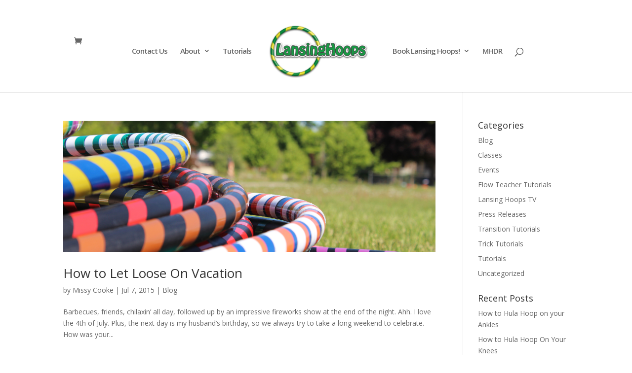

--- FILE ---
content_type: text/css
request_url: https://lansinghoops.com/wp-content/plugins/weekly-class/assets/front/css/timetable.css?ver=2.4.4.3
body_size: 21814
content:
@charset "UTF-8";
@import url(../../libs/owlcarousel/css/owl.carousel.min.css);
@import url(../../libs/owlcarousel/css/owl.theme.default.min.css);
@import url(../../libs/ladda/css/ladda-themeless.min.css);
@import url(../../libs/themify/themify-icons.css);
.wcs-timetable__container {
  position: relative;
  min-height: 12.5vh;
  clear: both;
  width: 100%;
  padding: 5vh 0;
  display: flex;
  flex-wrap: wrap; }
  .wcs-timetable__container::after {
    content: '';
    display: block;
    clear: both; }
  .wcs-timetable__container * {
    box-sizing: border-box; }
  .wcs-timetable__container .wcs-filters__container {
    flex-basis: 100%;
    flex-grow: 1; }
  .wcs-timetable__container .wcs-timetable {
    flex-basis: 100%; }
  @media (min-width: 992px) {
    .wcs-timetable__container.wcs-timetable--with-filters:not(.wcs-timetable--filters-center) .wcs-filters__container {
      flex-basis: 210px;
      flex-grow: 0; }
      .wcs-timetable__container.wcs-timetable--with-filters:not(.wcs-timetable--filters-center) .wcs-filters__container .wcs-filters__filter-column:first-child {
        padding-top: 0; }
        .wcs-timetable__container.wcs-timetable--with-filters:not(.wcs-timetable--filters-center) .wcs-filters__container .wcs-filters__filter-column:first-child::before {
          display: none; }
    .wcs-timetable__container.wcs-timetable--with-filters:not(.wcs-timetable--filters-center) .wcs-timetable {
      flex-basis: 40%;
      flex-grow: 1; }
    .wcs-timetable__container.wcs-timetable--with-filters.wcs-timetable--filters-center.wcs-timetable--filters-without-toggle .wcs-filters__filter-column {
      padding-top: 0; }
      .wcs-timetable__container.wcs-timetable--with-filters.wcs-timetable--filters-center.wcs-timetable--filters-without-toggle .wcs-filters__filter-column::before {
        display: none; }
    .wcs-timetable__container.wcs-timetable--with-filters.wcs-timetable--filters-right .wcs-filters__container {
      margin-left: 30px;
      order: 2; }
    .wcs-timetable__container.wcs-timetable--with-filters.wcs-timetable--filters-left .wcs-filters__container {
      margin-right: 30px;
      order: 0; }
    .wcs-timetable__container.wcs-timetable--with-filters.wcs-timetable--filters-center .wcs-timetable {
      margin-top: 1vh; } }
  .wcs-timetable__container table, .wcs-timetable__container thead, .wcs-timetable__container tbody, .wcs-timetable__container tr, .wcs-timetable__container td, .wcs-timetable__container th {
    border: none !important; }
  .wcs-timetable__container .wcs-mobile {
    display: none; }
  .wcs-timetable__container .wcs-content {
    display: none; }
  .wcs-timetable__container h2 {
    margin: 0 0 1vh;
    padding: 1vh 0;
    text-align: left; }
  .wcs-timetable__container h3 {
    font-size: 160%;
    line-height: 1.25; }
  .wcs-timetable__container a:not(.wcs-btn) {
    color: inherit; }
    .wcs-timetable__container a:not(.wcs-btn):hover {
      color: inherit;
      opacity: 0.75; }
  .wcs-timetable__container .wcs-class__title:not(td) {
    margin: 0;
    padding: 0; }

.wcs-timetable {
  text-align: center;
  position: relative;
  width: 100%; }
  .wcs-timetable.disabled {
    opacity: 0.5; }
  .wcs-timetable--class-title {
    margin: 0;
    padding: 0;
    font-size: 140%;
    line-height: 1.4;
    color: inherit; }

.wcs-class__non-breakable {
  display: inline-block;
  white-space: nowrap; }

.wcs-class__title {
  word-break: break-word; }

.wcs-filters {
  margin: 0;
  position: relative;
  display: flex;
  flex-wrap: wrap;
  justify-content: center;
  width: 100%; }
  .wcs-filters__filter-column {
    flex-grow: 1;
    position: relative;
    padding: 2vh 5px 0;
    margin-bottom: 1.5vh;
    flex-basis: 160px;
    /*
		@at-root
		.wcs-timetable--filters-left &,
		.wcs-timetable--filters-right &{
			width: 100%;
		}*/ }
    .wcs-filters__filter-column::before {
      content: '';
      display: block;
      position: absolute;
      left: 0;
      right: 0;
      top: 0;
      border-top: 1px solid currentColor;
      opacity: 0.125; }
    .wcs-filters__filter-column:last-of-type {
      padding-bottom: 0;
      border-bottom: none !important; }
  .wcs-filters__filter-wrapper {
    margin: 0.5vh 0;
    display: block;
    font-size: 90%;
    font-weight: normal;
    cursor: pointer; }
    .wcs-filters__filter-wrapper .wcs-filter {
      margin-top: 0;
      margin-right: 7px; }
    .wcs-filters__filter-wrapper--padded {
      padding-left: 22px; }
      .wcs-filters__filter-wrapper--padded:first-of-type {
        padding-left: 0; }
  .wcs-filters.disabled div {
    opacity: 0.5; }
  .wcs-filters__title {
    font-size: 90%;
    font-weight: bold;
    display: block;
    padding: 0;
    margin: 0 0 1vh; }
  .wcs-filters--inline .wcs-filter {
    display: none; }
  .wcs-filters--inline .wcs-filters__filter-wrapper {
    display: inline-block;
    margin-right: 1vh; }
  .wcs-filters--inline .wcs-filters__filter-column {
    padding-left: 0;
    padding-right: 0;
    flex-basis: auto; }
  .wcs-filters--inline .wcs-filters__title {
    display: inline-block;
    margin: 0 1vh 0 0; }
  .wcs-filters .wcs-filter:checked + span {
    position: relative;
    display: inline-block; }

.wcs-filter-toggler {
  display: inline-block;
  padding: 0 5px;
  line-height: 2.4;
  cursor: pointer;
  font-weight: bold; }
  .wcs-filter-toggler-container {
    text-align: right;
    display: none;
    flex-basis: 100%; }
    .wcs-timetable--filters-with-toggle .wcs-filter-toggler-container {
      display: block; }
  .wcs-filter-toggler em {
    display: inline-block;
    margin-left: 5px; }

.wcs-filters--switches .wcs-switcher__switch {
  background: currentColor;
  border-radius: 48px;
  display: inline-block;
  width: 22px;
  position: relative;
  height: 13px;
  cursor: pointer;
  transition: background .2s ease-in-out !important;
  margin-right: 10px;
  float: left;
  margin-top: 3px;
  box-shadow: 1px 1px 0px white; }

.wcs-filters--switches .wcs-filter {
  display: none; }

.wcs-filters--switches .wcs-filter + .wcs-switcher__switch .wcs-switcher__handler {
  border-radius: 50%;
  width: 11px;
  height: 11px;
  background: #fff;
  position: absolute;
  top: 1px;
  left: 1px; }

.wcs-filters--switches .wcs-filter:checked + .wcs-switcher__switch .wcs-switcher__handler {
  right: 1px;
  left: auto; }

.wcs-timetable--filters-center .wcs-filters--inline {
  flex-direction: column; }

.wcs-timetable--filters-center .wcs-filters__container {
  padding-bottom: 2em; }

.wcs-timetable__list {
  list-style: none;
  padding: 0;
  margin: 0;
  text-align: left; }
  .wcs-timetable__list .wcs-class {
    list-style: none;
    margin: inherit;
    padding: inherit;
    display: flex;
    position: relative;
    min-height: 12.5vh;
    align-items: center;
    animation: fadein 1s; }
    @media (max-width: 768px) {
      .wcs-timetable__list .wcs-class {
        flex-wrap: wrap;
        align-items: stretch;
        align-content: stretch; } }
    .wcs-timetable__list .wcs-class::before {
      content: '';
      display: block;
      position: absolute;
      top: 1px;
      right: 0;
      bottom: 0;
      left: 0;
      background-color: currentcolor;
      opacity: 0;
      z-index: 0; }
    .wcs-timetable__list .wcs-class::after {
      content: '';
      display: block;
      position: absolute;
      top: 0;
      left: 0;
      right: 0;
      border-top: 1px solid currentColor;
      opacity: 0.075; }
    .wcs-timetable__list .wcs-class:hover::before {
      opacity: 0.04; }
    .wcs-timetable__list .wcs-class--canceled {
      opacity: 0.85;
      text-decoration: line-through; }
      .wcs-timetable__list .wcs-class--canceled:hover::before {
        opacity: 0; }
      .wcs-timetable__list .wcs-class--canceled * {
        color: currentColor !important;
        opacity: 0.6; }
      .wcs-timetable__list .wcs-class--canceled .wcs-class__action,
      .wcs-timetable__list .wcs-class--canceled .wcs-class__image {
        display: none; }
      .wcs-timetable__list .wcs-class--canceled a {
        cursor: text; }
    .wcs-timetable__list .wcs-class__excerpt {
      margin-top: 1vh; }
    .wcs-timetable__list .wcs-class .wcs-class__action,
    .wcs-timetable__list .wcs-class .wcs-class__image,
    .wcs-timetable__list .wcs-class .wcs-class__meta,
    .wcs-timetable__list .wcs-class .wcs-class__time {
      display: flex;
      margin: 3vh 15px;
      z-index: 1; }
    .wcs-timetable__list .wcs-class .wcs-class__meta {
      flex-grow: 1; }
      @media (max-width: 768px) {
        .wcs-timetable__list .wcs-class .wcs-class__meta {
          margin: 10px 20px; } }
    .wcs-timetable__list .wcs-class .wcs-class_time-duration {
      font-size: 100%;
      line-height: 1.4;
      margin: 0;
      opacity: 0.75; }
    .wcs-timetable__list .wcs-class .wcs-class__time {
      text-align: center;
      flex-shrink: 0;
      margin: 3vh 15px 3vh 30px; }
      .wcs-timetable__list .wcs-class .wcs-class__time span {
        display: block;
        width: 100%; }
      .wcs-timetable__list .wcs-class .wcs-class__time span:first-child {
        font-size: 196%;
        line-height: 1; }
      .wcs-timetable__list .wcs-class .wcs-class__time span:last-child {
        font-size: 100%;
        line-height: 1.4; }
      @media (max-width: 768px) {
        .wcs-timetable__list .wcs-class .wcs-class__time {
          display: block;
          flex-flow: 1;
          width: calc(100% - 40px);
          margin: 20px 20px 0;
          text-align: left; }
          .wcs-timetable__list .wcs-class .wcs-class__time span {
            display: inline-block;
            width: auto; }
          .wcs-timetable__list .wcs-class .wcs-class__time span:first-child {
            font-size: inherit;
            line-height: inherit; }
          .wcs-timetable__list .wcs-class .wcs-class__time span:last-child {
            font-size: inherit; } }
    .wcs-timetable__list .wcs-class .wcs-class__image {
      width: 12.5vh;
      background-size: cover;
      background-position: center center;
      margin: 0;
      flex-shrink: 0;
      align-self: stretch; }
      @media (max-width: 768px) {
        .wcs-timetable__list .wcs-class .wcs-class__image {
          display: none; } }
    .wcs-timetable__list .wcs-class .wcs-class__action {
      flex-shrink: 0;
      margin-left: 0;
      align-items: center; }
      @media (max-width: 768px) {
        .wcs-timetable__list .wcs-class .wcs-class__action {
          flex-grow: 1;
          width: 100%;
          margin: 0 20px 20px; } }
  .wcs-timetable__list .wcs-timetable__zero-data {
    text-align: center;
    min-height: 20vh; }
    .wcs-timetable__list .wcs-timetable__zero-data::before {
      opacity: 0.08; }
  .wcs-timetable__list .wcs-class__inner-flex {
    width: 100%; }
  .wcs-timetable__list .wcs-class__duration {
    text-transform: none; }
    .wcs-timetable__list .wcs-class__duration::before {
      opacity: 1; }

.wcs-timetable__compact-list {
  width: 100%;
  display: block;
  padding: 0;
  margin: 0;
  list-style: none;
  text-align: left; }
  .wcs-timetable__compact-list .wcs-day {
    border-color: inherit;
    transition: background-color, border-left-color 300ms;
    position: relative;
    display: flex;
    align-items: flex-start;
    width: 100%;
    flex-wrap: wrap;
    margin: 0;
    padding: 0; }
    .wcs-timetable__compact-list .wcs-day + .wcs-timetable__compact-list .wcs-day {
      margin-top: 5vh; }
      @media (min-width: 768px) {
        .wcs-timetable__compact-list .wcs-day + .wcs-timetable__compact-list .wcs-day {
          margin-top: auto; } }
    @media (min-width: 768px) {
      .wcs-timetable__compact-list .wcs-day {
        flex-wrap: nowrap; }
        .wcs-timetable__compact-list .wcs-day--visible:not(:last-child)::after {
          content: '';
          display: block;
          position: absolute;
          border-bottom-style: solid;
          border-bottom-width: 1px;
          opacity: 0.25;
          bottom: 0;
          left: 0;
          right: 0; } }
    .wcs-timetable__compact-list .wcs-day__date {
      line-height: 1.64;
      width: 100%;
      box-sizing: border-box;
      padding: 1vh 0;
      text-overflow: ellipsis;
      min-width: 90px;
      font-size: normal; }
      @media (min-width: 768px) {
        .wcs-timetable__compact-list .wcs-day__date {
          width: 18%; } }
      @media (min-width: 1200px) {
        .wcs-timetable__compact-list .wcs-day__date {
          font-size: large; } }
    .wcs-timetable__compact-list .wcs-day .wcs-timetable__classes {
      padding: 0;
      margin: 0;
      flex-grow: 1; }
      .wcs-timetable__compact-list .wcs-day .wcs-timetable__classes::before {
        content: '';
        display: block;
        position: absolute;
        border-top: 3px solid;
        right: 0;
        left: 0;
        top: 0; }
        @media (min-width: 768px) {
          .wcs-timetable__compact-list .wcs-day .wcs-timetable__classes::before {
            border-left: 3px solid;
            bottom: 0;
            right: auto; } }
  .wcs-timetable__compact-list .wcs-class:last-child::after {
    display: none; }
  .wcs-timetable__compact-list .wcs-timetable__classes {
    list-style: none;
    padding: 0;
    margin: 0;
    border-color: inherit;
    width: 100%;
    position: relative; }
  .wcs-timetable__compact-list .wcs-class {
    padding: 2vh 0;
    position: relative;
    min-height: 7.5vh;
    width: 100%; }
    @media (min-width: 768px) {
      .wcs-timetable__compact-list .wcs-class {
        display: flex;
        align-items: center;
        padding: 1vh 0 1vh 2vh; }
        .wcs-timetable__compact-list .wcs-class:not(.wcs-class--canceled):hover::before {
          content: '';
          display: block;
          position: absolute;
          top: 0;
          right: 0;
          bottom: 0;
          left: 0;
          background-color: currentcolor;
          opacity: 0.05; } }
    .wcs-timetable__compact-list .wcs-class--visible:last-child::after {
      display: none; }
    .wcs-timetable__compact-list .wcs-class--visible::after {
      content: '';
      display: block;
      position: absolute;
      bottom: 0;
      left: 0;
      right: 0;
      border-bottom-style: dashed;
      border-bottom-width: 1px;
      border-bottom-color: inherit;
      opacity: 0.15; }
    .wcs-timetable__compact-list .wcs-class__content {
      flex-grow: 1;
      position: relative; }
      @media (min-width: 768px) {
        .wcs-timetable__compact-list .wcs-class__content {
          padding: 0 2vh; } }
    .wcs-timetable__compact-list .wcs-class__title {
      font-size: normal;
      margin-bottom: 5px; }
      .wcs-timetable__compact-list .wcs-class__title.wcs-modal-call {
        cursor: pointer; }
      @media (min-width: 768px) {
        .wcs-timetable__compact-list .wcs-class__title {
          font-size: larger; } }
      @media (min-width: 1200px) {
        .wcs-timetable__compact-list .wcs-class__title {
          font-size: 120%; } }
    .wcs-timetable__compact-list .wcs-class__time {
      width: 100%; }
      .wcs-timetable__compact-list .wcs-class__time .wcs-class__duration {
        display: inline-block;
        font-size: 100%;
        padding-left: 10px; }
      @media (min-width: 768px) {
        .wcs-timetable__compact-list .wcs-class__time {
          line-height: 1.96;
          width: 15vh;
          min-width: 160px;
          text-align: center;
          padding: 0; }
          .wcs-timetable__compact-list .wcs-class__time .wcs-class__duration {
            padding-left: 0;
            display: block;
            font-size: 90%; } }
    .wcs-timetable__compact-list .wcs-class__excerpt {
      margin-top: 1vh; }
  .wcs-timetable__compact-list small {
    display: inline-block;
    opacity: 0.75;
    margin: 0 !important;
    padding: 0;
    font-size: 90%;
    line-height: 1.4; }
    @media (min-width: 768px) {
      .wcs-timetable__compact-list small {
        display: block; } }
  .wcs-timetable__compact-list span {
    font-size: inherit; }
  .wcs-timetable__compact-list .wcs-class--canceled {
    position: relative; }
    .wcs-timetable__compact-list .wcs-class--canceled::before {
      content: '';
      display: block;
      position: absolute;
      top: 0;
      right: 0;
      bottom: 0;
      left: 0;
      background-color: currentcolor;
      opacity: 0.025; }
    .wcs-timetable__compact-list .wcs-class--canceled .wcs-class__time,
    .wcs-timetable__compact-list .wcs-class--canceled .wcs-class__title,
    .wcs-timetable__compact-list .wcs-class--canceled small {
      text-decoration: line-through;
      opacity: 0.25;
      color: inherit !important; }
    .wcs-timetable__compact-list .wcs-class--canceled .wcs-class__time small {
      opacity: 1; }
    .wcs-timetable__compact-list .wcs-class--canceled a {
      cursor: text;
      color: inherit; }
      .wcs-timetable__compact-list .wcs-class--canceled a:hover {
        color: inherit;
        opacity: 1; }

.wcs-timetable--large {
  width: 100%;
  text-align: left; }
  .wcs-timetable--large .wcs-table {
    display: table; }
    .wcs-timetable--large .wcs-table__te {
      display: table-row; }
      .wcs-timetable--large .wcs-table__te > div {
        display: table-cell; }
  .wcs-timetable--large tbody {
    border-color: inherit;
    display: block;
    width: 100%; }
    @media (min-width: 768px) {
      .wcs-timetable--large tbody {
        display: table-row-group; } }
  .wcs-timetable--large .wcs-table__tr {
    border-color: inherit; }
  .wcs-timetable--large .wcs-table__tr:first-of-type .wcs-table__td {
    border-top: none; }
  .wcs-timetable--large .no-classes {
    border-style: solid;
    border-width: 1px; }
  .wcs-timetable--large .wcs-class__time {
    letter-spacing: 1px;
    text-align: center; }
    .wcs-timetable--large .wcs-class__time span {
      display: inline-block; }
  .wcs-timetable--large .wcs-table__tr {
    display: flex;
    flex-wrap: wrap;
    padding: 20px 0; }
    .wcs-timetable--large .wcs-table__tr.wcs-timetable__heading {
      display: block;
      width: 100%; }
      .wcs-timetable--large .wcs-table__tr.wcs-timetable__heading .wcs-table__td:first-child {
        border-top-left-radius: 2px;
        border-bottom-left-radius: 2px; }
      .wcs-timetable--large .wcs-table__tr.wcs-timetable__heading .wcs-table__td:last-child {
        border-top-right-radius: 2px;
        border-bottom-right-radius: 2px; }
      .wcs-timetable--large .wcs-table__tr.wcs-timetable__heading .wcs-table__td {
        padding: 10px;
        border-top: none;
        text-align: left;
        cursor: inherit;
        text-transform: capitalize; }
        @media (min-width: 768px) {
          .wcs-timetable--large .wcs-table__tr.wcs-timetable__heading .wcs-table__td {
            padding: 2vh 1.5vh; } }
      .wcs-timetable--large .wcs-table__tr.wcs-timetable__heading + .wcs-table__tr > .wcs-table__td {
        border-top: none; }
      .wcs-timetable--large .wcs-table__tr.wcs-timetable__heading .wcs-class__time {
        width: 100%;
        display: block;
        border-top-right-radius: 2px;
        border-bottom-right-radius: 2px;
        text-align: center; }
      .wcs-timetable--large .wcs-table__tr.wcs-timetable__heading .wcs-class__title,
      .wcs-timetable--large .wcs-table__tr.wcs-timetable__heading .wcs-class__locations,
      .wcs-timetable--large .wcs-table__tr.wcs-timetable__heading .wcs-class__instructors {
        display: none; }
      @media (min-width: 768px) {
        .wcs-timetable--large .wcs-table__tr.wcs-timetable__heading {
          display: table-row; }
          .wcs-timetable--large .wcs-table__tr.wcs-timetable__heading .wcs-class__time {
            width: 17.5%;
            border-top-right-radius: 0;
            border-bottom-right-radius: 0;
            display: table-cell; }
          .wcs-timetable--large .wcs-table__tr.wcs-timetable__heading .wcs-class__duration {
            width: 7.5%; }
          .wcs-timetable--large .wcs-table__tr.wcs-timetable__heading .wcs-class__title {
            padding-left: 0;
            display: table-cell; }
          .wcs-timetable--large .wcs-table__tr.wcs-timetable__heading .wcs-class__locations,
          .wcs-timetable--large .wcs-table__tr.wcs-timetable__heading .wcs-class__instructors {
            width: 20%;
            display: table-cell; } }
    .wcs-timetable--large .wcs-table__tr .wcs-table__td {
      padding: 10px;
      position: relative;
      display: block;
      box-sizing: border-box; }
      @media (min-width: 768px) {
        .wcs-timetable--large .wcs-table__tr .wcs-table__td {
          padding: 2vh 1.5vh;
          display: table-cell; } }
      .wcs-timetable--large .wcs-table__tr .wcs-table__td.wcs_class__duration {
        text-align: right; }
    .wcs-timetable--large .wcs-table__tr .wcs-class__excerpt {
      margin-top: 0.5vh;
      font-size: 90%;
      opacity: 0.75; }
    .wcs-timetable--large .wcs-table__tr small {
      display: block;
      opacity: 0.75;
      line-height: 1.6; }
    .wcs-timetable--large .wcs-table__tr [data-wcs-location] a,
    .wcs-timetable--large .wcs-table__tr [data-wcs-instructor] a {
      position: relative;
      z-index: 1; }
    @media (max-width: 767px) {
      .wcs-timetable--large .wcs-table__tr .wcs-class__time {
        width: 50%;
        text-align: left; }
      .wcs-timetable--large .wcs-table__tr .wcs-class__duration {
        width: 50%;
        text-align: right; }
      .wcs-timetable--large .wcs-table__tr .wcs-class__title {
        padding: 0 10px 10px;
        width: 100%; }
      .wcs-timetable--large .wcs-table__tr .wcs-class__locations,
      .wcs-timetable--large .wcs-table__tr .wcs-class__instructors {
        width: 100%;
        padding: 0 10px; }
      .wcs-timetable--large .wcs-table__tr .wcs-class__locations::before {
        content: attr(data-wcs-location) ":";
        display: inline-block;
        opacity: 0.75;
        margin-right: 10px; }
      .wcs-timetable--large .wcs-table__tr .wcs-class__instructors::before {
        content: attr(data-wcs-instructor) ":";
        display: inline-block;
        opacity: 0.75;
        margin-right: 10px; } }
    @media (min-width: 768px) {
      .wcs-timetable--large .wcs-table__tr {
        display: table-row;
        padding: 0; }
        .wcs-timetable--large .wcs-table__tr:not(.wcs-timetable__heading) + .wcs-table__tr:not(.wcs-timetable__heading) .wcs-table__td::after {
          content: '';
          display: block;
          position: absolute;
          top: 0;
          left: 0;
          right: 0;
          border-top-width: 1px;
          border-top-style: solid;
          border-top-color: inherit;
          opacity: 0.15; }
        .wcs-timetable--large .wcs-table__tr:not(.wcs-timetable__heading):not(.wcs-class--canceled):hover .wcs-table__td::before {
          content: '';
          display: block;
          position: absolute;
          top: 0;
          right: 0;
          bottom: 0;
          left: 0;
          background-color: currentcolor;
          opacity: 0.05;
          z-index: 0; } }
    .wcs-timetable--large .wcs-table__tr:not(.wcs-class--canceled) .wcs-modal-call {
      cursor: pointer; }
    .wcs-timetable--large .wcs-table__tr.wcs-class--canceled {
      text-decoration: line-through;
      opacity: 0.45;
      position: relative; }
      .wcs-timetable--large .wcs-table__tr.wcs-class--canceled .wcs-table__td {
        position: static; }
      @media (min-width: 768px) {
        .wcs-timetable--large .wcs-table__tr.wcs-class--canceled .wcs-table__td {
          position: relative; }
        .wcs-timetable--large .wcs-table__tr.wcs-class--canceled .wcs-table__td::before {
          content: '';
          display: block;
          position: absolute;
          top: 0;
          right: 0;
          bottom: 0;
          left: 0;
          background-color: currentcolor;
          opacity: 0.125; } }
      .wcs-timetable--large .wcs-table__tr.wcs-class--canceled .wcs-table__td:first-of-type::before {
        content: '';
        display: block;
        position: absolute;
        top: 0;
        right: 0;
        bottom: 0;
        left: 0;
        background-color: currentcolor;
        opacity: 0.125; }
  .wcs-timetable--large span {
    font-size: inherit; }

.wcs-timetable__week {
  padding: 0;
  margin: 0;
  text-align: left; }
  @media (min-width: 992px) {
    .wcs-timetable__week {
      margin: 0 -0.2vh;
      display: flex;
      width: 100%;
      align-content: stretch;
      align-items: stretch;
      justify-content: space-between; } }
  @media (min-width: 992px) {
    .wcs-timetable__week .wcs-timetable__spacer {
      flex-grow: 10;
      position: relative;
      z-index: 1; }
      .wcs-timetable__week .wcs-timetable__spacer::after {
        box-sizing: border-box;
        position: absolute;
        top: 0;
        left: 0;
        bottom: 0;
        right: 0;
        overflow: hidden;
        background-size: 6px;
        background-color: rgba(255, 255, 255, 0.3);
        background-image: url("data:image/svg+xml,%3Csvg%20version%3D%271.1%27%20id%3D%27Layer_1%27%20xmlns%3D%27http%3A//www.w3.org/2000/svg%27%20xmlns%3Axlink%3D%27http%3A//www.w3.org/1999/xlink%27%20x%3D%270px%27%20y%3D%270px%27%0A%20%20%20%20%20fill%3D%27rgba(0, 0, 0, 0.3)%27%20width%3D%2712px%27%20height%3D%2712px%27%20viewBox%3D%270%200%2012%2012%27%20enable-background%3D%27new%200%200%2012%2012%27%20xml%3Aspace%3D%27preserve%27%3E%0A%3Cpath%20d%3D%27M12%2C2.121V0H9.879L0%2C9.879V12h2.121L12%2C2.121z%20M9.879%2C12L12%2C9.879V12H9.879z%20M0%2C2.121V0h2.121L0%2C2.121z%27/%3E%0A%3C/svg%3E");
        content: '';
        z-index: -1;
        opacity: 0.2;
        z-index: 0; } }
  .wcs-timetable__week .wcs-day {
    margin: 0;
    padding: 0;
    min-height: 15vh; }
    @media (min-width: 992px) {
      .wcs-timetable__week .wcs-day {
        display: flex;
        align-items: stretch;
        align-content: stretch;
        flex-direction: column;
        width: 100%;
        margin: 0 0.2vh; } }
    .wcs-timetable__week .wcs-day:last-child .wcs-timetable--classes .wcs-timetable--class {
      border-right: none !important; }
    .wcs-timetable__week .wcs-day__title {
      font-size: 110%;
      position: relative;
      padding: 1vh;
      margin: 0 0 0.4vh 0 !important; }
      @media (min-width: 992px) {
        .wcs-timetable__week .wcs-day__title {
          flex-shrink: 0;
          flex-grow: 0;
          text-align: center;
          padding: 1vh 0; } }
      .wcs-timetable__week .wcs-day__title::before {
        content: '';
        display: block;
        position: absolute;
        top: 0;
        right: 0;
        bottom: 0;
        left: 0;
        background-color: currentcolor;
        opacity: 0.125; }
      .wcs-timetable__week .wcs-day__title small {
        font-size: 80%; }
    .wcs-timetable__week .wcs-day .wcs-timetable__classes {
      padding: 0;
      margin: 0 0 0.4vh 0; }
      .wcs-timetable__week .wcs-day .wcs-timetable__classes .wcs-class {
        padding: 10px 15px;
        position: relative;
        flex-shrink: 0;
        font-size: 90%;
        box-sizing: border-box;
        display: flex;
        flex-wrap: wrap;
        align-content: stretch;
        align-items: stretch;
        width: 100%; }
        .wcs-timetable__week .wcs-day .wcs-timetable__classes .wcs-class .wcs-class__title {
          flex-grow: 3; }
        .wcs-timetable__week .wcs-day .wcs-timetable__classes .wcs-class .wcs-class__time {
          flex-grow: 1;
          text-align: right; }
        .wcs-timetable__week .wcs-day .wcs-timetable__classes .wcs-class div {
          flex-grow: 4;
          align-self: flex-end;
          width: 100%; }
        @media (min-width: 992px) {
          .wcs-timetable__week .wcs-day .wcs-timetable__classes .wcs-class {
            flex-direction: column; }
            .wcs-timetable__week .wcs-day .wcs-timetable__classes .wcs-class .wcs-class__title {
              flex-grow: 0;
              width: 100%;
              display: block; }
            .wcs-timetable__week .wcs-day .wcs-timetable__classes .wcs-class .wcs-class__time {
              flex-grow: 1;
              text-align: left;
              width: 100%; }
            .wcs-timetable__week .wcs-day .wcs-timetable__classes .wcs-class div {
              flex-grow: 0;
              align-self: flex-end; } }
        .wcs-timetable__week .wcs-day .wcs-timetable__classes .wcs-class + .wcs-class {
          margin: 0.4vh 0 0; }
        .wcs-timetable__week .wcs-day .wcs-timetable__classes .wcs-class > div {
          font-size: 80%;
          position: relative;
          width: 100%;
          opacity: 0.6;
          transition: opacity 100ms ease-in; }
        .wcs-timetable__week .wcs-day .wcs-timetable__classes .wcs-class:hover > div {
          opacity: 0.95; }
        .wcs-timetable__week .wcs-day .wcs-timetable__classes .wcs-class::before {
          content: '';
          display: block;
          position: absolute;
          top: 0;
          right: 0;
          bottom: 0;
          left: 0;
          opacity: 0.06;
          background-color: currentcolor;
          transition: opacity, background-color, border 100ms ease-in; }
        .wcs-timetable__week .wcs-day .wcs-timetable__classes .wcs-class:hover::before {
          opacity: 0.05;
          background-color: transparent;
          border: 0.4vh solid; }
        .wcs-timetable__week .wcs-day .wcs-timetable__classes .wcs-class small {
          text-overflow: ellipsis;
          display: block;
          font-size: inherit;
          position: relative;
          cursor: pointer; }
      .wcs-timetable__week .wcs-day .wcs-timetable__classes .wcs-class--canceled {
        opacity: 0.75;
        position: relative;
        z-index: 1; }
        .wcs-timetable__week .wcs-day .wcs-timetable__classes .wcs-class--canceled::after {
          box-sizing: border-box;
          position: absolute;
          top: 0;
          left: 0;
          bottom: 0;
          right: 0;
          overflow: hidden;
          background-size: 6px;
          background-color: rgba(255, 255, 255, 0.3);
          background-image: url("data:image/svg+xml,%3Csvg%20version%3D%271.1%27%20id%3D%27Layer_1%27%20xmlns%3D%27http%3A//www.w3.org/2000/svg%27%20xmlns%3Axlink%3D%27http%3A//www.w3.org/1999/xlink%27%20x%3D%270px%27%20y%3D%270px%27%0A%20%20%20%20%20fill%3D%27rgba(0, 0, 0, 0.3)%27%20width%3D%2712px%27%20height%3D%2712px%27%20viewBox%3D%270%200%2012%2012%27%20enable-background%3D%27new%200%200%2012%2012%27%20xml%3Aspace%3D%27preserve%27%3E%0A%3Cpath%20d%3D%27M12%2C2.121V0H9.879L0%2C9.879V12h2.121L12%2C2.121z%20M9.879%2C12L12%2C9.879V12H9.879z%20M0%2C2.121V0h2.121L0%2C2.121z%27/%3E%0A%3C/svg%3E");
          content: '';
          z-index: -1;
          opacity: 0.2;
          z-index: 0; }
        .wcs-timetable__week .wcs-day .wcs-timetable__classes .wcs-class--canceled .wcs-timetable--class-title,
        .wcs-timetable__week .wcs-day .wcs-timetable__classes .wcs-class--canceled .wcs-timetable--time,
        .wcs-timetable__week .wcs-day .wcs-timetable__classes .wcs-class--canceled > div {
          opacity: 0.45; }
        .wcs-timetable__week .wcs-day .wcs-timetable__classes .wcs-class--canceled::before {
          background-color: transparent;
          border: 0.4vh solid; }
        .wcs-timetable__week .wcs-day .wcs-timetable__classes .wcs-class--canceled:hover::before {
          background-color: transparent; }
        .wcs-timetable__week .wcs-day .wcs-timetable__classes .wcs-class--canceled:hover > div {
          opacity: 0.45; }
  .wcs-timetable__week .wcs-class__time {
    font-size: inherit; }
  .wcs-timetable__week time {
    display: block;
    font-size: inherit;
    opacity: 0.75;
    margin-bottom: 1.5vh; }
    .wcs-timetable__week time span {
      font-size: inherit;
      white-space: normal;
      display: inline-block; }
  .wcs-timetable__week .wcs-class--dark {
    color: rgba(0, 0, 0, 0.75); }
  .wcs-timetable__week .wcs-class--light {
    color: rgba(255, 255, 255, 0.75); }

@media (min-width: 992px) {
  .wcs-timetable--style-3:not(.wcs-timetable--grouped-by-hours) .wcs-class--slots-1 {
    min-height: 4.25vh; }
  .wcs-timetable--style-3:not(.wcs-timetable--grouped-by-hours) .wcs-class--slots-2 {
    min-height: 4.25vh; }
  .wcs-timetable--style-3:not(.wcs-timetable--grouped-by-hours) .wcs-class--slots-3 {
    min-height: 4.25vh; }
  .wcs-timetable--style-3:not(.wcs-timetable--grouped-by-hours) .wcs-class--slots-4 {
    min-height: 5vh; }
  .wcs-timetable--style-3:not(.wcs-timetable--grouped-by-hours) .wcs-class--slots-5 {
    min-height: 6.25vh; }
  .wcs-timetable--style-3:not(.wcs-timetable--grouped-by-hours) .wcs-class--slots-6 {
    min-height: 7.5vh; }
  .wcs-timetable--style-3:not(.wcs-timetable--grouped-by-hours) .wcs-class--slots-7 {
    min-height: 8.75vh; }
  .wcs-timetable--style-3:not(.wcs-timetable--grouped-by-hours) .wcs-class--slots-8 {
    min-height: 10vh; }
  .wcs-timetable--style-3:not(.wcs-timetable--grouped-by-hours) .wcs-class--slots-9 {
    min-height: 11.25vh; }
  .wcs-timetable--style-3:not(.wcs-timetable--grouped-by-hours) .wcs-class--slots-10 {
    min-height: 12.5vh; }
  .wcs-timetable--style-3:not(.wcs-timetable--grouped-by-hours) .wcs-class--slots-11 {
    min-height: 13.75vh; }
  .wcs-timetable--style-3:not(.wcs-timetable--grouped-by-hours) .wcs-class--slots-12 {
    min-height: 15vh; }
  .wcs-timetable--style-3:not(.wcs-timetable--grouped-by-hours) .wcs-class--slots-13 {
    min-height: 16.25vh; }
  .wcs-timetable--style-3:not(.wcs-timetable--grouped-by-hours) .wcs-class--slots-14 {
    min-height: 17.5vh; }
  .wcs-timetable--style-3:not(.wcs-timetable--grouped-by-hours) .wcs-class--slots-15 {
    min-height: 18.75vh; }
  .wcs-timetable--style-3:not(.wcs-timetable--grouped-by-hours) .wcs-class--slots-16 {
    min-height: 20vh; }
  .wcs-timetable--style-3:not(.wcs-timetable--grouped-by-hours) .wcs-class--slots-17 {
    min-height: 21.25vh; }
  .wcs-timetable--style-3:not(.wcs-timetable--grouped-by-hours) .wcs-class--slots-18 {
    min-height: 22.5vh; }
  .wcs-timetable--style-3:not(.wcs-timetable--grouped-by-hours) .wcs-class--slots-19 {
    min-height: 23.75vh; }
  .wcs-timetable--style-3:not(.wcs-timetable--grouped-by-hours) .wcs-class--slots-20 {
    min-height: 25vh; }
  .wcs-timetable--style-3:not(.wcs-timetable--grouped-by-hours) .wcs-class--slots-21 {
    min-height: 26.25vh; }
  .wcs-timetable--style-3:not(.wcs-timetable--grouped-by-hours) .wcs-class--slots-22 {
    min-height: 27.5vh; }
  .wcs-timetable--style-3:not(.wcs-timetable--grouped-by-hours) .wcs-class--slots-23 {
    min-height: 28.75vh; }
  .wcs-timetable--style-3:not(.wcs-timetable--grouped-by-hours) .wcs-class--slots-24 {
    min-height: 30vh; }
  .wcs-timetable--style-3:not(.wcs-timetable--grouped-by-hours) .wcs-class--slots-25 {
    min-height: 31.25vh; }
  .wcs-timetable--style-3:not(.wcs-timetable--grouped-by-hours) .wcs-class--slots-26 {
    min-height: 32.5vh; }
  .wcs-timetable--style-3:not(.wcs-timetable--grouped-by-hours) .wcs-class--slots-27 {
    min-height: 33.75vh; }
  .wcs-timetable--style-3:not(.wcs-timetable--grouped-by-hours) .wcs-class--slots-28 {
    min-height: 35vh; }
  .wcs-timetable--style-3:not(.wcs-timetable--grouped-by-hours) .wcs-class--slots-29 {
    min-height: 36.25vh; }
  .wcs-timetable--style-3:not(.wcs-timetable--grouped-by-hours) .wcs-class--slots-30 {
    min-height: 37.5vh; }
  .wcs-timetable--style-3:not(.wcs-timetable--grouped-by-hours) .wcs-class--slots-31 {
    min-height: 38.75vh; }
  .wcs-timetable--style-3:not(.wcs-timetable--grouped-by-hours) .wcs-class--slots-32 {
    min-height: 40vh; }
  .wcs-timetable--style-3:not(.wcs-timetable--grouped-by-hours) .wcs-class--slots-33 {
    min-height: 41.25vh; }
  .wcs-timetable--style-3:not(.wcs-timetable--grouped-by-hours) .wcs-class--slots-34 {
    min-height: 42.5vh; }
  .wcs-timetable--style-3:not(.wcs-timetable--grouped-by-hours) .wcs-class--slots-35 {
    min-height: 43.75vh; }
  .wcs-timetable--style-3:not(.wcs-timetable--grouped-by-hours) .wcs-class--slots-36 {
    min-height: 45vh; }
  .wcs-timetable--style-3:not(.wcs-timetable--grouped-by-hours) .wcs-class--slots-37 {
    min-height: 46.25vh; }
  .wcs-timetable--style-3:not(.wcs-timetable--grouped-by-hours) .wcs-class--slots-38 {
    min-height: 47.5vh; }
  .wcs-timetable--style-3:not(.wcs-timetable--grouped-by-hours) .wcs-class--slots-39 {
    min-height: 48.75vh; }
  .wcs-timetable--style-3:not(.wcs-timetable--grouped-by-hours) .wcs-class--slots-40 {
    min-height: 50vh; }
  .wcs-timetable--style-3:not(.wcs-timetable--grouped-by-hours) .wcs-class--slots-41 {
    min-height: 51.25vh; }
  .wcs-timetable--style-3:not(.wcs-timetable--grouped-by-hours) .wcs-class--slots-42 {
    min-height: 52.5vh; }
  .wcs-timetable--style-3:not(.wcs-timetable--grouped-by-hours) .wcs-class--slots-43 {
    min-height: 53.75vh; }
  .wcs-timetable--style-3:not(.wcs-timetable--grouped-by-hours) .wcs-class--slots-44 {
    min-height: 55vh; }
  .wcs-timetable--style-3:not(.wcs-timetable--grouped-by-hours) .wcs-class--slots-45 {
    min-height: 56.25vh; }
  .wcs-timetable--style-3:not(.wcs-timetable--grouped-by-hours) .wcs-class--slots-46 {
    min-height: 57.5vh; }
  .wcs-timetable--style-3:not(.wcs-timetable--grouped-by-hours) .wcs-class--slots-47 {
    min-height: 58.75vh; }
  .wcs-timetable--style-3:not(.wcs-timetable--grouped-by-hours) .wcs-class--slots-48 {
    min-height: 60vh; }
  .wcs-timetable--style-3:not(.wcs-timetable--grouped-by-hours) .wcs-class--slots-49 {
    min-height: 61.25vh; }
  .wcs-timetable--style-3:not(.wcs-timetable--grouped-by-hours) .wcs-class--slots-50 {
    min-height: 62.5vh; }
  .wcs-timetable--style-3:not(.wcs-timetable--grouped-by-hours) .wcs-class--slots-51 {
    min-height: 63.75vh; }
  .wcs-timetable--style-3:not(.wcs-timetable--grouped-by-hours) .wcs-class--slots-52 {
    min-height: 65vh; }
  .wcs-timetable--style-3:not(.wcs-timetable--grouped-by-hours) .wcs-class--slots-53 {
    min-height: 66.25vh; }
  .wcs-timetable--style-3:not(.wcs-timetable--grouped-by-hours) .wcs-class--slots-54 {
    min-height: 67.5vh; }
  .wcs-timetable--style-3:not(.wcs-timetable--grouped-by-hours) .wcs-class--slots-55 {
    min-height: 68.75vh; }
  .wcs-timetable--style-3:not(.wcs-timetable--grouped-by-hours) .wcs-class--slots-56 {
    min-height: 70vh; }
  .wcs-timetable--style-3:not(.wcs-timetable--grouped-by-hours) .wcs-class--slots-57 {
    min-height: 71.25vh; }
  .wcs-timetable--style-3:not(.wcs-timetable--grouped-by-hours) .wcs-class--slots-58 {
    min-height: 72.5vh; }
  .wcs-timetable--style-3:not(.wcs-timetable--grouped-by-hours) .wcs-class--slots-59 {
    min-height: 73.75vh; }
  .wcs-timetable--style-3:not(.wcs-timetable--grouped-by-hours) .wcs-class--slots-60 {
    min-height: 75vh; }
  .wcs-timetable--style-3:not(.wcs-timetable--grouped-by-hours) .wcs-class--slots-61 {
    min-height: 76.25vh; }
  .wcs-timetable--style-3:not(.wcs-timetable--grouped-by-hours) .wcs-class--slots-62 {
    min-height: 77.5vh; }
  .wcs-timetable--style-3:not(.wcs-timetable--grouped-by-hours) .wcs-class--slots-63 {
    min-height: 78.75vh; }
  .wcs-timetable--style-3:not(.wcs-timetable--grouped-by-hours) .wcs-class--slots-64 {
    min-height: 80vh; }
  .wcs-timetable--style-3:not(.wcs-timetable--grouped-by-hours) .wcs-class--slots-65 {
    min-height: 81.25vh; }
  .wcs-timetable--style-3:not(.wcs-timetable--grouped-by-hours) .wcs-class--slots-66 {
    min-height: 82.5vh; }
  .wcs-timetable--style-3:not(.wcs-timetable--grouped-by-hours) .wcs-class--slots-67 {
    min-height: 83.75vh; }
  .wcs-timetable--style-3:not(.wcs-timetable--grouped-by-hours) .wcs-class--slots-68 {
    min-height: 85vh; }
  .wcs-timetable--style-3:not(.wcs-timetable--grouped-by-hours) .wcs-class--slots-69 {
    min-height: 86.25vh; }
  .wcs-timetable--style-3:not(.wcs-timetable--grouped-by-hours) .wcs-class--slots-70 {
    min-height: 87.5vh; }
  .wcs-timetable--style-3:not(.wcs-timetable--grouped-by-hours) .wcs-class--slots-71 {
    min-height: 88.75vh; }
  .wcs-timetable--style-3:not(.wcs-timetable--grouped-by-hours) .wcs-class--slots-72 {
    min-height: 90vh; }
  .wcs-timetable--style-3:not(.wcs-timetable--grouped-by-hours) .wcs-class--slots-73 {
    min-height: 91.25vh; }
  .wcs-timetable--style-3:not(.wcs-timetable--grouped-by-hours) .wcs-class--slots-74 {
    min-height: 92.5vh; }
  .wcs-timetable--style-3:not(.wcs-timetable--grouped-by-hours) .wcs-class--slots-75 {
    min-height: 93.75vh; }
  .wcs-timetable--style-3:not(.wcs-timetable--grouped-by-hours) .wcs-class--slots-76 {
    min-height: 95vh; }
  .wcs-timetable--style-3:not(.wcs-timetable--grouped-by-hours) .wcs-class--slots-77 {
    min-height: 96.25vh; }
  .wcs-timetable--style-3:not(.wcs-timetable--grouped-by-hours) .wcs-class--slots-78 {
    min-height: 97.5vh; }
  .wcs-timetable--style-3:not(.wcs-timetable--grouped-by-hours) .wcs-class--slots-79 {
    min-height: 98.75vh; }
  .wcs-timetable--style-3:not(.wcs-timetable--grouped-by-hours) .wcs-class--slots-80 {
    min-height: 100vh; }
  .wcs-timetable--style-3:not(.wcs-timetable--grouped-by-hours) .wcs-class--slots-81 {
    min-height: 101.25vh; }
  .wcs-timetable--style-3:not(.wcs-timetable--grouped-by-hours) .wcs-class--slots-82 {
    min-height: 102.5vh; }
  .wcs-timetable--style-3:not(.wcs-timetable--grouped-by-hours) .wcs-class--slots-83 {
    min-height: 103.75vh; }
  .wcs-timetable--style-3:not(.wcs-timetable--grouped-by-hours) .wcs-class--slots-84 {
    min-height: 105vh; }
  .wcs-timetable--style-3:not(.wcs-timetable--grouped-by-hours) .wcs-class--slots-85 {
    min-height: 106.25vh; }
  .wcs-timetable--style-3:not(.wcs-timetable--grouped-by-hours) .wcs-class--slots-86 {
    min-height: 107.5vh; }
  .wcs-timetable--style-3:not(.wcs-timetable--grouped-by-hours) .wcs-class--slots-87 {
    min-height: 108.75vh; }
  .wcs-timetable--style-3:not(.wcs-timetable--grouped-by-hours) .wcs-class--slots-88 {
    min-height: 110vh; }
  .wcs-timetable--style-3:not(.wcs-timetable--grouped-by-hours) .wcs-class--slots-89 {
    min-height: 111.25vh; }
  .wcs-timetable--style-3:not(.wcs-timetable--grouped-by-hours) .wcs-class--slots-90 {
    min-height: 112.5vh; }
  .wcs-timetable--style-3:not(.wcs-timetable--grouped-by-hours) .wcs-class--slots-91 {
    min-height: 113.75vh; }
  .wcs-timetable--style-3:not(.wcs-timetable--grouped-by-hours) .wcs-class--slots-92 {
    min-height: 115vh; }
  .wcs-timetable--style-3:not(.wcs-timetable--grouped-by-hours) .wcs-class--slots-93 {
    min-height: 116.25vh; }
  .wcs-timetable--style-3:not(.wcs-timetable--grouped-by-hours) .wcs-class--slots-94 {
    min-height: 117.5vh; }
  .wcs-timetable--style-3:not(.wcs-timetable--grouped-by-hours) .wcs-class--slots-95 {
    min-height: 118.75vh; }
  .wcs-timetable--style-3:not(.wcs-timetable--grouped-by-hours) .wcs-class--slots-96 {
    min-height: 120vh; }
  .wcs-timetable--style-3:not(.wcs-timetable--grouped-by-hours) .wcs-class--slots-97 {
    min-height: 121.25vh; }
  .wcs-timetable--style-3:not(.wcs-timetable--grouped-by-hours) .wcs-class--slots-98 {
    min-height: 122.5vh; }
  .wcs-timetable--style-3:not(.wcs-timetable--grouped-by-hours) .wcs-class--slots-99 {
    min-height: 123.75vh; }
  .wcs-timetable--style-3:not(.wcs-timetable--grouped-by-hours) .wcs-class--slots-100 {
    min-height: 125vh; }
  .wcs-timetable--style-3:not(.wcs-timetable--grouped-by-hours) .wcs-class--slots-101 {
    min-height: 126.25vh; }
  .wcs-timetable--style-3:not(.wcs-timetable--grouped-by-hours) .wcs-class--slots-102 {
    min-height: 127.5vh; }
  .wcs-timetable--style-3:not(.wcs-timetable--grouped-by-hours) .wcs-class--slots-103 {
    min-height: 128.75vh; }
  .wcs-timetable--style-3:not(.wcs-timetable--grouped-by-hours) .wcs-class--slots-104 {
    min-height: 130vh; }
  .wcs-timetable--style-3:not(.wcs-timetable--grouped-by-hours) .wcs-class--slots-105 {
    min-height: 131.25vh; }
  .wcs-timetable--style-3:not(.wcs-timetable--grouped-by-hours) .wcs-class--slots-106 {
    min-height: 132.5vh; }
  .wcs-timetable--style-3:not(.wcs-timetable--grouped-by-hours) .wcs-class--slots-107 {
    min-height: 133.75vh; }
  .wcs-timetable--style-3:not(.wcs-timetable--grouped-by-hours) .wcs-class--slots-108 {
    min-height: 135vh; }
  .wcs-timetable--style-3:not(.wcs-timetable--grouped-by-hours) .wcs-class--slots-109 {
    min-height: 136.25vh; }
  .wcs-timetable--style-3:not(.wcs-timetable--grouped-by-hours) .wcs-class--slots-110 {
    min-height: 137.5vh; }
  .wcs-timetable--style-3:not(.wcs-timetable--grouped-by-hours) .wcs-class--slots-111 {
    min-height: 138.75vh; }
  .wcs-timetable--style-3:not(.wcs-timetable--grouped-by-hours) .wcs-class--slots-112 {
    min-height: 140vh; }
  .wcs-timetable--style-3:not(.wcs-timetable--grouped-by-hours) .wcs-class--slots-113 {
    min-height: 141.25vh; }
  .wcs-timetable--style-3:not(.wcs-timetable--grouped-by-hours) .wcs-class--slots-114 {
    min-height: 142.5vh; }
  .wcs-timetable--style-3:not(.wcs-timetable--grouped-by-hours) .wcs-class--slots-115 {
    min-height: 143.75vh; }
  .wcs-timetable--style-3:not(.wcs-timetable--grouped-by-hours) .wcs-class--slots-116 {
    min-height: 145vh; }
  .wcs-timetable--style-3:not(.wcs-timetable--grouped-by-hours) .wcs-class--slots-117 {
    min-height: 146.25vh; }
  .wcs-timetable--style-3:not(.wcs-timetable--grouped-by-hours) .wcs-class--slots-118 {
    min-height: 147.5vh; }
  .wcs-timetable--style-3:not(.wcs-timetable--grouped-by-hours) .wcs-class--slots-119 {
    min-height: 148.75vh; }
  .wcs-timetable--style-3:not(.wcs-timetable--grouped-by-hours) .wcs-class--slots-120 {
    min-height: 150vh; }
  .wcs-timetable--style-3:not(.wcs-timetable--grouped-by-hours) .wcs-class--slots-121 {
    min-height: 151.25vh; }
  .wcs-timetable--style-3:not(.wcs-timetable--grouped-by-hours) .wcs-class--slots-122 {
    min-height: 152.5vh; }
  .wcs-timetable--style-3:not(.wcs-timetable--grouped-by-hours) .wcs-class--slots-123 {
    min-height: 153.75vh; }
  .wcs-timetable--style-3:not(.wcs-timetable--grouped-by-hours) .wcs-class--slots-124 {
    min-height: 155vh; }
  .wcs-timetable--style-3:not(.wcs-timetable--grouped-by-hours) .wcs-class--slots-125 {
    min-height: 156.25vh; }
  .wcs-timetable--style-3:not(.wcs-timetable--grouped-by-hours) .wcs-class--slots-126 {
    min-height: 157.5vh; }
  .wcs-timetable--style-3:not(.wcs-timetable--grouped-by-hours) .wcs-class--slots-127 {
    min-height: 158.75vh; }
  .wcs-timetable--style-3:not(.wcs-timetable--grouped-by-hours) .wcs-class--slots-128 {
    min-height: 160vh; }
  .wcs-timetable--style-3:not(.wcs-timetable--grouped-by-hours) .wcs-class--slots-129 {
    min-height: 161.25vh; }
  .wcs-timetable--style-3:not(.wcs-timetable--grouped-by-hours) .wcs-class--slots-130 {
    min-height: 162.5vh; }
  .wcs-timetable--style-3:not(.wcs-timetable--grouped-by-hours) .wcs-class--slots-131 {
    min-height: 163.75vh; }
  .wcs-timetable--style-3:not(.wcs-timetable--grouped-by-hours) .wcs-class--slots-132 {
    min-height: 165vh; }
  .wcs-timetable--style-3:not(.wcs-timetable--grouped-by-hours) .wcs-class--slots-133 {
    min-height: 166.25vh; }
  .wcs-timetable--style-3:not(.wcs-timetable--grouped-by-hours) .wcs-class--slots-134 {
    min-height: 167.5vh; }
  .wcs-timetable--style-3:not(.wcs-timetable--grouped-by-hours) .wcs-class--slots-135 {
    min-height: 168.75vh; }
  .wcs-timetable--style-3:not(.wcs-timetable--grouped-by-hours) .wcs-class--slots-136 {
    min-height: 170vh; }
  .wcs-timetable--style-3:not(.wcs-timetable--grouped-by-hours) .wcs-class--slots-137 {
    min-height: 171.25vh; }
  .wcs-timetable--style-3:not(.wcs-timetable--grouped-by-hours) .wcs-class--slots-138 {
    min-height: 172.5vh; }
  .wcs-timetable--style-3:not(.wcs-timetable--grouped-by-hours) .wcs-class--slots-139 {
    min-height: 173.75vh; }
  .wcs-timetable--style-3:not(.wcs-timetable--grouped-by-hours) .wcs-class--slots-140 {
    min-height: 175vh; }
  .wcs-timetable--style-3:not(.wcs-timetable--grouped-by-hours) .wcs-class--slots-141 {
    min-height: 176.25vh; }
  .wcs-timetable--style-3:not(.wcs-timetable--grouped-by-hours) .wcs-class--slots-142 {
    min-height: 177.5vh; }
  .wcs-timetable--style-3:not(.wcs-timetable--grouped-by-hours) .wcs-class--slots-143 {
    min-height: 178.75vh; }
  .wcs-timetable--style-3:not(.wcs-timetable--grouped-by-hours) .wcs-class--slots-144 {
    min-height: 180vh; } }

.wcs-timetable--style-3.wcs-timetable--grouped-by-hours .wcs-timetable__week {
  flex-direction: column; }

.wcs-timetable--style-3.wcs-timetable--grouped-by-hours .wcs-row {
  display: none;
  width: 100%;
  align-content: stretch;
  align-items: stretch;
  justify-content: space-between; }
  @media (min-width: 992px) {
    .wcs-timetable--style-3.wcs-timetable--grouped-by-hours .wcs-row {
      display: flex; } }
  .wcs-timetable--style-3.wcs-timetable--grouped-by-hours .wcs-row .wcs-empty-time {
    position: relative;
    z-index: 1;
    flex-grow: 1; }
    .wcs-timetable--style-3.wcs-timetable--grouped-by-hours .wcs-row .wcs-empty-time::after {
      box-sizing: border-box;
      position: absolute;
      top: 0;
      left: 0;
      bottom: 0;
      right: 0;
      overflow: hidden;
      background-size: 6px;
      background-color: rgba(255, 255, 255, 0.3);
      background-image: url("data:image/svg+xml,%3Csvg%20version%3D%271.1%27%20id%3D%27Layer_1%27%20xmlns%3D%27http%3A//www.w3.org/2000/svg%27%20xmlns%3Axlink%3D%27http%3A//www.w3.org/1999/xlink%27%20x%3D%270px%27%20y%3D%270px%27%0A%20%20%20%20%20fill%3D%27rgba(0, 0, 0, 0.3)%27%20width%3D%2712px%27%20height%3D%2712px%27%20viewBox%3D%270%200%2012%2012%27%20enable-background%3D%27new%200%200%2012%2012%27%20xml%3Aspace%3D%27preserve%27%3E%0A%3Cpath%20d%3D%27M12%2C2.121V0H9.879L0%2C9.879V12h2.121L12%2C2.121z%20M9.879%2C12L12%2C9.879V12H9.879z%20M0%2C2.121V0h2.121L0%2C2.121z%27/%3E%0A%3C/svg%3E");
      content: '';
      z-index: -1;
      opacity: 0.2;
      z-index: 0; }
  .wcs-timetable--style-3.wcs-timetable--grouped-by-hours .wcs-row .wcs-timetable__classes {
    display: flex;
    width: 100%;
    flex-direction: column;
    flex-grow: 1; }
  .wcs-timetable--style-3.wcs-timetable--grouped-by-hours .wcs-row .wcs-day {
    flex-basis: 10%;
    flex-grow: 1; }
  .wcs-timetable--style-3.wcs-timetable--grouped-by-hours .wcs-row + .wcs-row {
    margin: 0.4vh 0 0;
    position: relative; }

.wcs-timetable--style-3.wcs-timetable--grouped-by-hours .wcs-timetable__week .wcs-day__title {
  margin-bottom: 0 !important; }

.wcs-timetable--style-3.wcs-timetable--grouped-by-hours .wcs-timetable__week .wcs-day {
  min-height: auto; }

.wcs-timetable--style-3.wcs-timetable--grouped-by-hours .wcs-timetable__week .wcs-day.wcs-day__time {
  text-align: center;
  align-self: stretch;
  flex-basis: 90px;
  flex-shrink: 0;
  font-weight: bold;
  position: relative;
  display: flex;
  justify-content: center;
  flex-direction: column; }
  .wcs-timetable--style-3.wcs-timetable--grouped-by-hours .wcs-timetable__week .wcs-day.wcs-day__time::before {
    content: '';
    display: block;
    position: absolute;
    top: 0;
    right: 0;
    bottom: 0;
    left: 0;
    background-color: currentColor;
    opacity: 0.05; }

@media (min-width: 992px) {
  .wcs-timetable--style-3.wcs-timetable--grouped-by-hours .wcs-timetable__week > .wcs-day {
    display: none !important; } }

.wcs-timetable--style-3 .wcs-navigation {
  display: flex;
  width: 100%;
  justify-content: space-between;
  padding-bottom: 1em; }
  .wcs-timetable--style-3 .wcs-navigation__title {
    align-self: center;
    font-size: 120%;
    padding-left: 1em;
    padding-right: 1em;
    font-weight: bold; }
  .wcs-timetable--style-3 .wcs-navigation .wcs-btn {
    border: none;
    border-radius: 2px; }
  .wcs-timetable--style-3 .wcs-navigation .wcs-btn--next {
    align-self: flex-end; }

.wcs-timetable__tabs .wcs-timetable__tabs-nav,
.wcs-timetable__tabs .wcs-timetable__tabs-data {
  list-style: none;
  margin: 0;
  padding: 0; }
  .wcs-timetable__tabs .wcs-timetable__tabs-nav li,
  .wcs-timetable__tabs .wcs-timetable__tabs-data li {
    display: none;
    list-style: none;
    margin: 0; }

.wcs-timetable__tabs .wcs-timetable__tabs-nav {
  margin-bottom: 6vh;
  width: 100%;
  position: relative; }
  .wcs-timetable__tabs .wcs-timetable__tabs-nav::before {
    content: '';
    display: block;
    position: absolute;
    right: 0;
    top: 100%;
    left: 0;
    border-bottom: 1px solid;
    opacity: 0.8; }
  .wcs-timetable__tabs .wcs-timetable__tabs-nav a {
    display: block;
    padding: 2vh;
    outline: none;
    text-decoration: none;
    box-shadow: none; }
  .wcs-timetable__tabs .wcs-timetable__tabs-nav li {
    display: inline-block;
    position: relative; }
    .wcs-timetable__tabs .wcs-timetable__tabs-nav li + li::before {
      content: '';
      display: block;
      position: absolute;
      top: 20%;
      left: 0;
      bottom: 20%;
      border-left: 1px solid currentcolor;
      opacity: 0.8; }
    .wcs-timetable__tabs .wcs-timetable__tabs-nav li.active::before {
      display: none; }
    .wcs-timetable__tabs .wcs-timetable__tabs-nav li.active + li::before {
      display: none; }
    .wcs-timetable__tabs .wcs-timetable__tabs-nav li.active::after {
      content: '';
      display: block;
      position: absolute;
      top: 100%;
      left: 50%;
      margin-left: -1vh;
      border-left: 1vh solid transparent;
      border-right: 1vh solid transparent;
      border-top-width: 1vh;
      border-top-style: solid; }

.wcs-timetable__tabs .wcs-timetable__tabs-data > .active {
  display: block; }

.wcs-timetable__tabs .wcs-timetable__tabs-data li {
  text-align: center; }

.wcs-timetable__tabs .wcs-timetable__tabs-data span {
  font-size: inherit; }

.wcs-timetable__tabs .wcs-timetable__tabs-data table {
  width: 100%; }
  .wcs-timetable__tabs .wcs-timetable__tabs-data table + table {
    margin-top: 2.5vh; }

.wcs-timetable__tabs .wcs-timetable__tabs-data td,
.wcs-timetable__tabs .wcs-timetable__tabs-data th {
  padding: 1vh 0.5vh;
  position: relative;
  text-align: center; }

.wcs-timetable__tabs .wcs-timetable__tabs-data th {
  font-weight: bold; }
  .wcs-timetable__tabs .wcs-timetable__tabs-data th::before {
    content: '';
    display: block;
    position: absolute;
    bottom: 0;
    left: 0;
    right: 0;
    border-bottom: 1px solid currentcolor;
    opacity: 0.2; }
  .wcs-timetable__tabs .wcs-timetable__tabs-data th.wcs-class__time {
    width: 20%; }
  .wcs-timetable__tabs .wcs-timetable__tabs-data th.wcs-class__action {
    width: 10%; }
  .wcs-timetable__tabs .wcs-timetable__tabs-data th.wcs-class__locations, .wcs-timetable__tabs .wcs-timetable__tabs-data th.wcs-class__instructors {
    width: 15%; }

.wcs-timetable__tabs .wcs-timetable__tabs-data td {
  font-size: 90%; }
  .wcs-timetable__tabs .wcs-timetable__tabs-data td::before {
    content: '';
    display: block;
    position: absolute;
    bottom: 0;
    left: 0;
    top: 0;
    right: 0;
    background-color: currentcolor;
    opacity: 0;
    transition: none; }
  .wcs-timetable__tabs .wcs-timetable__tabs-data td + td::after {
    content: '';
    display: block;
    position: absolute;
    bottom: 0;
    left: 0;
    top: 0;
    border-left: 1px solid currentcolor;
    opacity: 0.2; }

.wcs-timetable__tabs .wcs-timetable__tabs-data tr:hover td::before {
  opacity: 0.1; }

.wcs-timetable__tabs .wcs-timetable__tabs-data .wcs-class,
.wcs-timetable__tabs .wcs-timetable__tabs-data .wcs-class__title {
  text-align: left; }

.wcs-timetable__tabs .wcs-timetable__tabs-data .wcs-class__title {
  min-width: 350px;
  padding-left: 2vh;
  padding-right: 2vh; }

.wcs-timetable__tabs .wcs-timetable__tabs-data .wcs-class__time em {
  display: inline-block;
  white-space: normal; }

.wcs-timetable__tabs .wcs-timetable__tabs-data .wcs-class__duration {
  white-space: nowrap;
  width: 7%; }

.wcs-timetable__tabs .wcs-timetable__tabs-data .wcs-modal-call {
  position: relative;
  cursor: pointer; }

.wcs-timetable__tabs .wcs-timetable__tabs-data .wcs-btn {
  margin: 3px; }

.wcs-timetable__tabs .wcs-timetable__tabs-data .wcs-class--canceled td {
  position: relative;
  z-index: 1; }
  .wcs-timetable__tabs .wcs-timetable__tabs-data .wcs-class--canceled td::after {
    box-sizing: border-box;
    position: absolute;
    top: 0;
    left: 0;
    bottom: 0;
    right: 0;
    overflow: hidden;
    background-size: 6px;
    background-color: rgba(255, 255, 255, 0.3);
    background-image: url("data:image/svg+xml,%3Csvg%20version%3D%271.1%27%20id%3D%27Layer_1%27%20xmlns%3D%27http%3A//www.w3.org/2000/svg%27%20xmlns%3Axlink%3D%27http%3A//www.w3.org/1999/xlink%27%20x%3D%270px%27%20y%3D%270px%27%0A%20%20%20%20%20fill%3D%27rgba(0, 0, 0, 0.3)%27%20width%3D%2712px%27%20height%3D%2712px%27%20viewBox%3D%270%200%2012%2012%27%20enable-background%3D%27new%200%200%2012%2012%27%20xml%3Aspace%3D%27preserve%27%3E%0A%3Cpath%20d%3D%27M12%2C2.121V0H9.879L0%2C9.879V12h2.121L12%2C2.121z%20M9.879%2C12L12%2C9.879V12H9.879z%20M0%2C2.121V0h2.121L0%2C2.121z%27/%3E%0A%3C/svg%3E");
    content: '';
    z-index: -1;
    opacity: 0.2;
    z-index: 0; }
  .wcs-timetable__tabs .wcs-timetable__tabs-data .wcs-class--canceled td .wcs-class__time {
    opacity: 0.35; }

.wcs-timetable__tabs .wcs-timetable__tabs-data .wcs-class--canceled:hover td::before {
  display: none; }

@media (max-width: 992px) {
  .wcs-timetable__tabs .wcs-timetable__tabs-data table,
  .wcs-timetable__tabs .wcs-timetable__tabs-data tbody,
  .wcs-timetable__tabs .wcs-timetable__tabs-data td {
    display: block; }
  .wcs-timetable__tabs .wcs-timetable__tabs-data tr {
    display: flex;
    flex-wrap: wrap;
    width: 100%;
    text-align: left;
    margin: -1vh 0 5vh -1vh;
    position: relative; }
    .wcs-timetable__tabs .wcs-timetable__tabs-data tr:last-of-type {
      margin-bottom: 0; }
    .wcs-timetable__tabs .wcs-timetable__tabs-data tr + tr {
      padding-top: 5vh; }
    .wcs-timetable__tabs .wcs-timetable__tabs-data tr + tr::after {
      content: '';
      position: absolute;
      display: block;
      top: 0;
      left: 0;
      right: 0;
      border-top: 1px solid currentcolor;
      opacity: 0.125; }
  .wcs-timetable__tabs .wcs-timetable__tabs-data td {
    margin: 1vh 0 0 1vh;
    padding: 0;
    text-align: left;
    flex-basis: calc(50% - 1vh); }
    .wcs-timetable__tabs .wcs-timetable__tabs-data td::before, .wcs-timetable__tabs .wcs-timetable__tabs-data td::after {
      display: none !important; }
  .wcs-timetable__tabs .wcs-timetable__tabs-data thead {
    display: block;
    width: 100%;
    margin-bottom: 2vh; }
    .wcs-timetable__tabs .wcs-timetable__tabs-data thead th {
      display: none; }
    .wcs-timetable__tabs .wcs-timetable__tabs-data thead th:first-child {
      display: block;
      width: 100%; }
  .wcs-timetable__tabs .wcs-timetable__tabs-data .wcs-class__duration {
    text-align: right; }
  .wcs-timetable__tabs .wcs-timetable__tabs-data .wcs-class__title {
    font-size: 120%;
    padding: 1vh 0; }
  .wcs-timetable__tabs .wcs-timetable__tabs-data .wcs-class__title,
  .wcs-timetable__tabs .wcs-timetable__tabs-data .wcs-class__action {
    flex-basis: calc(100% - 1vh); }
  .wcs-timetable__tabs .wcs-timetable__tabs-data .wcs-class__locations::before,
  .wcs-timetable__tabs .wcs-timetable__tabs-data .wcs-class__instructors::before {
    content: attr(data-wcs-label);
    display: block !important;
    font-size: 80%;
    position: static;
    background-color: transparent;
    opacity: 1 !important; } }

.wcs-timetable__agenda .wcs-timetable__agenda-nav,
.wcs-timetable__agenda .wcs-timetable__agenda-data {
  list-style: none;
  margin: 0;
  padding: 0; }
  .wcs-timetable__agenda .wcs-timetable__agenda-nav li,
  .wcs-timetable__agenda .wcs-timetable__agenda-data li {
    display: none;
    list-style: none;
    margin: 0; }

.wcs-timetable__agenda .wcs-timetable__agenda-nav {
  margin-bottom: 3vh;
  width: 100%;
  position: relative;
  text-align: left; }
  .wcs-timetable__agenda .wcs-timetable__agenda-nav a {
    display: block;
    padding: 1vh 0;
    outline: none;
    text-decoration: none;
    box-shadow: none;
    font-size: 100%;
    text-align: center;
    font-weight: bold;
    min-width: 3vh;
    cursor: pointer; }
    .wcs-timetable__agenda .wcs-timetable__agenda-nav a span {
      display: block;
      font-size: 140%;
      font-weight: normal !important; }
  .wcs-timetable__agenda .wcs-timetable__agenda-nav li {
    display: inline-block;
    position: relative;
    margin: 0 1vh 1vh; }
    .wcs-timetable__agenda .wcs-timetable__agenda-nav li.active::before {
      display: none; }
    .wcs-timetable__agenda .wcs-timetable__agenda-nav li.active + li::before {
      display: none; }
    .wcs-timetable__agenda .wcs-timetable__agenda-nav li.active::after {
      content: '';
      display: block;
      position: absolute;
      top: 100%;
      left: 0;
      right: 0;
      border-bottom: 3px solid currentcolor; }

.wcs-timetable__agenda .wcs-timetable__agenda-data > .active {
  display: block; }

.wcs-timetable__agenda .wcs-timetable__agenda-data li {
  text-align: center; }

.wcs-timetable__agenda .wcs-timetable__agenda-data span {
  font-size: inherit; }

.wcs-timetable__agenda .wcs-timetable__agenda-data .wcs-class {
  display: flex;
  padding-bottom: 2vh;
  padding-left: 1vh; }
  .wcs-timetable__agenda .wcs-timetable__agenda-data .wcs-class + .wcs-class {
    padding-top: 2vh;
    position: relative; }
    .wcs-timetable__agenda .wcs-timetable__agenda-data .wcs-class + .wcs-class::before {
      content: '';
      display: block;
      position: absolute;
      opacity: 0.125;
      transition: opacity 100ms ease-in;
      border-top: 1px solid currentcolor;
      top: 0;
      right: 0;
      left: 0; }

.wcs-timetable__agenda .wcs-timetable__agenda-data .wcs-class,
.wcs-timetable__agenda .wcs-timetable__agenda-data .wcs-class__title {
  text-align: left; }

.wcs-timetable__agenda .wcs-timetable__agenda-data .wcs-class__duration {
  width: 6vh;
  height: 6vh;
  min-width: 4em;
  min-height: 4em;
  font-size: 90%;
  line-height: 1;
  text-overflow: ellipsis;
  display: flex;
  vertical-align: center;
  align-content: center;
  align-items: center;
  position: relative;
  letter-spacing: -1px;
  flex-grow: 0;
  flex-basis: 6vh;
  flex-shrink: 0;
  align-self: center; }
  .wcs-timetable__agenda .wcs-timetable__agenda-data .wcs-class__duration::before {
    content: '';
    display: block;
    position: absolute;
    opacity: 0.125;
    transition: opacity 100ms ease-in;
    border: 1px solid currentcolor;
    top: 0;
    right: 0;
    bottom: 0;
    left: 0; }
  .wcs-timetable__agenda .wcs-timetable__agenda-data .wcs-class__duration::before {
    border-radius: 100%; }
  .wcs-timetable__agenda .wcs-timetable__agenda-data .wcs-class__duration span {
    width: 100%;
    text-align: center;
    font-weight: bold;
    opacity: 0.75; }

.wcs-timetable__agenda .wcs-timetable__agenda-data .wcs-class__title-meta {
  align-self: center;
  width: 100%; }

.wcs-timetable__agenda .wcs-timetable__agenda-data .wcs-meta {
  font-size: 90%; }

.wcs-timetable__agenda .wcs-timetable__agenda-data .wcs-class__duration + .wcs-class__title-meta {
  padding-left: 2vh; }

.wcs-timetable__agenda .wcs-timetable__agenda-data .wcs-class__title {
  margin: 0; }

.wcs-timetable__agenda .wcs-timetable__agenda-data .wcs-class__time em {
  display: inline-block;
  white-space: normal; }

.wcs-timetable__agenda .wcs-timetable__agenda-data .wcs-class__time .ti-time {
  font-size: .8em;
  margin-right: .25em; }

.wcs-timetable__agenda .wcs-timetable__agenda-data .wcs-modal-call {
  position: relative;
  cursor: pointer; }

.wcs-timetable__agenda .wcs-timetable__agenda-data .wcs-btn {
  margin: 3px 0; }

.wcs-timetable__agenda .wcs-timetable__agenda-data .wcs-class--canceled {
  position: relative;
  z-index: 1; }
  .wcs-timetable__agenda .wcs-timetable__agenda-data .wcs-class--canceled::after {
    box-sizing: border-box;
    position: absolute;
    top: 0;
    left: 0;
    bottom: 0;
    right: 0;
    overflow: hidden;
    background-size: 6px;
    background-color: rgba(255, 255, 255, 0.3);
    background-image: url("data:image/svg+xml,%3Csvg%20version%3D%271.1%27%20id%3D%27Layer_1%27%20xmlns%3D%27http%3A//www.w3.org/2000/svg%27%20xmlns%3Axlink%3D%27http%3A//www.w3.org/1999/xlink%27%20x%3D%270px%27%20y%3D%270px%27%0A%20%20%20%20%20fill%3D%27rgba(0, 0, 0, 0.3)%27%20width%3D%2712px%27%20height%3D%2712px%27%20viewBox%3D%270%200%2012%2012%27%20enable-background%3D%27new%200%200%2012%2012%27%20xml%3Aspace%3D%27preserve%27%3E%0A%3Cpath%20d%3D%27M12%2C2.121V0H9.879L0%2C9.879V12h2.121L12%2C2.121z%20M9.879%2C12L12%2C9.879V12H9.879z%20M0%2C2.121V0h2.121L0%2C2.121z%27/%3E%0A%3C/svg%3E");
    content: '';
    z-index: -1;
    opacity: 0.2;
    z-index: 0; }
  .wcs-timetable__agenda .wcs-timetable__agenda-data .wcs-class--canceled .wcs-class__time {
    opacity: 0.35; }

@media (max-width: 992px) {
  .wcs-timetable__agenda .wcs-timetable__agenda-data .wcs-class__duration {
    text-align: right; }
  .wcs-timetable__agenda .wcs-timetable__agenda-data .wcs-class__locations::before,
  .wcs-timetable__agenda .wcs-timetable__agenda-data .wcs-class__instructors::before {
    content: attr(data-wcs-label);
    display: block !important;
    font-size: 80%;
    position: static;
    background-color: transparent;
    opacity: 1 !important; } }

.wcs-timetable--carousel {
  min-width: 0; }

.wcs-timetable__carousel {
  padding: 0;
  margin: 0;
  width: 100%;
  max-width: 100%;
  min-width: 0; }
  .wcs-timetable__carousel.owl-carousel.owl-carousel .owl-stage {
    display: flex;
    flex-direction: row; }
  .wcs-timetable__carousel.owl-carousel.owl-carousel .owl-stage::after {
    display: none; }
  .wcs-timetable__carousel.owl-carousel .owl-stage-outer {
    max-width: 100%;
    min-width: 0; }
  .wcs-timetable__carousel.owl-carousel.owl-carousel .owl-item {
    float: none;
    display: flex; }
  .wcs-timetable__carousel .wcs-spacer {
    flex-grow: 1; }
  .wcs-timetable__carousel .owl-nav {
    position: relative;
    margin: 3vh 0 0 0; }
  .wcs-timetable__carousel .owl-prev,
  .wcs-timetable__carousel .owl-next {
    position: absolute; }
    .wcs-timetable__carousel .owl-prev::before,
    .wcs-timetable__carousel .owl-next::before {
      font-family: 'themify';
      speak: none;
      font-style: normal;
      font-weight: normal;
      font-variant: normal;
      text-transform: none;
      line-height: 1;
      -webkit-font-smoothing: antialiased;
      -moz-osx-font-smoothing: grayscale;
      font-size: 120%; }
  .wcs-timetable__carousel .owl-prev {
    left: 0; }
    .wcs-timetable__carousel .owl-prev::before {
      content: "\e629"; }
  .wcs-timetable__carousel .owl-next {
    right: 0; }
    .wcs-timetable__carousel .owl-next::before {
      content: "\e628"; }
  .wcs-timetable__carousel .owl-dots {
    margin: 3vh 0 0; }
  .wcs-timetable__carousel .owl-dot {
    display: inline-block;
    border: 1px solid currentColor;
    border-radius: 100%;
    width: 1.5vh;
    height: 1.5vh;
    margin: 0 0.5vh;
    opacity: 0.45; }
    .wcs-timetable__carousel .owl-dot.active {
      background: currentcolor;
      opacity: 1; }
  .wcs-timetable__carousel .wcs-class {
    text-align: left;
    display: none;
    flex-direction: column;
    border-radius: 2px;
    align-content: space-between;
    width: 100%; }
    .wcs-timetable__carousel .wcs-class.vue-element {
      display: flex; }
    .wcs-timetable__carousel .wcs-class__title {
      font-weight: bold;
      display: block;
      font-size: 110%;
      margin: 2vh 2vh 1vh !important;
      flex-grow: 0; }
    .wcs-timetable__carousel .wcs-class__excerpt {
      margin: 0 2vh 10px; }
    .wcs-timetable__carousel .wcs-class__meta {
      font-size: 85%;
      margin: 2vh 2vh 0 !important; }
      .wcs-timetable__carousel .wcs-class__meta-label {
        font-weight: bold;
        opacity: 0.75;
        display: block; }
    .wcs-timetable__carousel .wcs-class__date-time {
      display: flex;
      width: 100%;
      padding-top: 2vh;
      position: relative;
      flex-grow: 0;
      align-self: flex-end;
      margin-top: 2vh;
      padding-bottom: 2vh;
      font-size: 85%; }
      .wcs-timetable__carousel .wcs-class__date-time::before {
        content: '';
        display: block;
        position: absolute;
        opacity: 0.125;
        transition: opacity 100ms ease-in;
        border-top: 1px solid currentcolor;
        top: 0;
        right: 0;
        bottom: 0;
        left: 0; }
    .wcs-timetable__carousel .wcs-class__date-time-icon {
      flex-basis: 15%;
      align-self: center;
      text-align: center;
      padding-left: 2vh;
      box-sizing: border-box; }
    .wcs-timetable__carousel .wcs-class__time {
      align-self: center;
      flex-grow: 1;
      flex-basis: 35%;
      position: relative;
      padding-left: 1vh; }
      .wcs-timetable__carousel .wcs-class__time::before {
        content: '';
        display: block;
        position: absolute;
        opacity: 0.125;
        transition: opacity 100ms ease-in;
        border-right: 1px solid currentcolor;
        top: 0;
        right: 0;
        bottom: 0;
        left: 0; }
      .wcs-timetable__carousel .wcs-class__time::before {
        top: -1vh;
        bottom: -1vh; }
    .wcs-timetable__carousel .wcs-class__date {
      align-self: center;
      flex-grow: 1;
      flex-basis: 50%;
      text-align: right;
      padding-right: 2vh; }
      .wcs-timetable__carousel .wcs-class__date .ti-calendar {
        margin-right: 1.5vh; }
    .wcs-timetable__carousel .wcs-class__image {
      border-bottom-left-radius: 0;
      border-bottom-right-radius: 0;
      border-top-left-radius: 2px;
      border-top-left-radius: 2px;
      max-width: 100%;
      height: auto;
      flex-shrink: 0;
      flex-grow: 0; }
      .wcs-timetable__carousel .wcs-class__image img {
        max-width: 100%;
        width: 100%;
        height: auto; }
    .wcs-timetable__carousel .wcs-class--canceled {
      position: relative;
      opacity: 0.75;
      position: relative;
      z-index: 1; }
      .wcs-timetable__carousel .wcs-class--canceled::after {
        box-sizing: border-box;
        position: absolute;
        top: 0;
        left: 0;
        bottom: 0;
        right: 0;
        overflow: hidden;
        background-size: 6px;
        background-color: rgba(255, 255, 255, 0.3);
        background-image: url("data:image/svg+xml,%3Csvg%20version%3D%271.1%27%20id%3D%27Layer_1%27%20xmlns%3D%27http%3A//www.w3.org/2000/svg%27%20xmlns%3Axlink%3D%27http%3A//www.w3.org/1999/xlink%27%20x%3D%270px%27%20y%3D%270px%27%0A%20%20%20%20%20fill%3D%27rgba(0, 0, 0, 0.3)%27%20width%3D%2712px%27%20height%3D%2712px%27%20viewBox%3D%270%200%2012%2012%27%20enable-background%3D%27new%200%200%2012%2012%27%20xml%3Aspace%3D%27preserve%27%3E%0A%3Cpath%20d%3D%27M12%2C2.121V0H9.879L0%2C9.879V12h2.121L12%2C2.121z%20M9.879%2C12L12%2C9.879V12H9.879z%20M0%2C2.121V0h2.121L0%2C2.121z%27/%3E%0A%3C/svg%3E");
        content: '';
        z-index: -1;
        opacity: 0.2;
        z-index: 0; }
      .wcs-timetable__carousel .wcs-class--canceled::after {
        content: '';
        display: block;
        position: absolute;
        opacity: 0.05;
        transition: opacity 100ms ease-in;
        background-color: currentcolor;
        top: 0;
        right: 0;
        bottom: 0;
        left: 0; }
      .wcs-timetable__carousel .wcs-class--canceled .wcs-class__image {
        opacity: 0.25 !important; }
      .wcs-timetable__carousel .wcs-class--canceled .wcs-class__title,
      .wcs-timetable__carousel .wcs-class--canceled .wcs-class__excerpt,
      .wcs-timetable__carousel .wcs-class--canceled .wcs-class__meta,
      .wcs-timetable__carousel .wcs-class--canceled .wcs-class__date-time,
      .wcs-timetable__carousel .wcs-class--canceled .ti-time {
        color: inherit !important;
        opacity: 0.5; }
      .wcs-timetable__carousel .wcs-class--canceled .ti-time {
        opacity: 1; }
    .wcs-timetable__carousel .wcs-class .wcs-modal-call {
      cursor: pointer; }

.wcs-timetable__grid {
  padding: 0;
  margin: 0;
  width: 100%;
  position: relative;
  box-sizing: border-box; }
  .wcs-timetable__grid::after {
    content: '';
    display: block;
    clear: both; }
  .wcs-timetable__grid .wcs-class {
    text-align: left;
    border-radius: 2px;
    float: left;
    margin-bottom: 2.5vh;
    box-sizing: border-box;
    box-shadow: 0px 0px 8px -1px rgba(0, 0, 0, 0.15); }
    .wcs-timetable__grid .wcs-class__inner {
      margin: 0;
      position: relative;
      border-radius: inherit;
      transition: width 400ms; }
    .wcs-timetable__grid .wcs-class__click-area {
      position: absolute;
      display: block;
      top: 0;
      right: 0;
      bottom: 0;
      left: 0;
      z-index: 2;
      cursor: pointer; }
    .wcs-timetable__grid .wcs-class__minimize {
      position: absolute;
      top: 0.5vh;
      right: 0.5vh;
      z-index: 3;
      padding: 1vh;
      font-size: 80%;
      border-radius: 2px;
      display: none;
      cursor: pointer; }
    .wcs-timetable__grid .wcs-class__title {
      font-weight: bold;
      display: block;
      font-size: 90%;
      margin: 2vh 2vh 1vh !important;
      text-align: center;
      transition: 200ms; }
    .wcs-timetable__grid .wcs-class__excerpt {
      margin: 0 2vh 10px;
      display: none; }
    .wcs-timetable__grid .wcs-class__meta {
      font-size: 85%;
      margin: 2vh 2vh 0 !important;
      display: none; }
      .wcs-timetable__grid .wcs-class__meta-label {
        font-weight: bold;
        opacity: 0.75;
        display: block; }
    .wcs-timetable__grid .wcs-class__date-time {
      display: flex;
      width: 100%;
      padding-top: 1.5vh;
      position: relative;
      margin-top: 2vh;
      padding-bottom: 1.5vh;
      font-size: 80%;
      box-shadow: inset 0px 5px 5px -8px currentColor;
      opacity: 0.85; }
      .wcs-timetable__grid .wcs-class__date-time::before {
        content: '';
        display: block;
        position: absolute;
        opacity: 0.05;
        transition: opacity 100ms ease-in;
        background-color: currentcolor;
        top: 0;
        right: 0;
        bottom: 0;
        left: 0; }
      .wcs-timetable__grid .wcs-class__date-time::before {
        border-bottom-left-radius: 2px;
        border-bottom-right-radius: 2px; }
    .wcs-timetable__grid .wcs-class__time {
      align-self: center;
      text-align: left;
      flex-grow: 1;
      position: relative;
      padding-left: 2vh; }
      .wcs-timetable__grid .wcs-class__time .ti-time {
        margin-right: 1vh; }
    .wcs-timetable__grid .wcs-class__date {
      align-self: center;
      flex-grow: 1;
      text-align: right;
      padding-right: 2vh; }
      .wcs-timetable__grid .wcs-class__date .ti-calendar {
        margin-right: 1vh; }
    .wcs-timetable__grid .wcs-class__image {
      border-bottom-left-radius: 0;
      border-bottom-right-radius: 0;
      border-top-left-radius: 2px;
      border-top-right-radius: 2px;
      max-width: 100%;
      height: auto;
      text-align: center; }
      .wcs-timetable__grid .wcs-class__image img {
        max-width: 100%;
        height: auto;
        border-radius: inherit; }
    .wcs-timetable__grid .wcs-class--canceled > .wcs-timetable__grid .wcs-class--canceled__inner {
      position: relative;
      opacity: 0.75;
      position: relative;
      z-index: 1; }
      .wcs-timetable__grid .wcs-class--canceled > .wcs-timetable__grid .wcs-class--canceled__inner::after {
        box-sizing: border-box;
        position: absolute;
        top: 0;
        left: 0;
        bottom: 0;
        right: 0;
        overflow: hidden;
        background-size: 6px;
        background-color: rgba(255, 255, 255, 0.3);
        background-image: url("data:image/svg+xml,%3Csvg%20version%3D%271.1%27%20id%3D%27Layer_1%27%20xmlns%3D%27http%3A//www.w3.org/2000/svg%27%20xmlns%3Axlink%3D%27http%3A//www.w3.org/1999/xlink%27%20x%3D%270px%27%20y%3D%270px%27%0A%20%20%20%20%20fill%3D%27rgba(0, 0, 0, 0.3)%27%20width%3D%2712px%27%20height%3D%2712px%27%20viewBox%3D%270%200%2012%2012%27%20enable-background%3D%27new%200%200%2012%2012%27%20xml%3Aspace%3D%27preserve%27%3E%0A%3Cpath%20d%3D%27M12%2C2.121V0H9.879L0%2C9.879V12h2.121L12%2C2.121z%20M9.879%2C12L12%2C9.879V12H9.879z%20M0%2C2.121V0h2.121L0%2C2.121z%27/%3E%0A%3C/svg%3E");
        content: '';
        z-index: -1;
        opacity: 0.2;
        z-index: 0; }
      .wcs-timetable__grid .wcs-class--canceled > .wcs-timetable__grid .wcs-class--canceled__inner::after {
        content: '';
        display: block;
        position: absolute;
        opacity: 0.05;
        transition: opacity 100ms ease-in;
        background-color: currentcolor;
        top: 0;
        right: 0;
        bottom: 0;
        left: 0; }
      .wcs-timetable__grid .wcs-class--canceled > .wcs-timetable__grid .wcs-class--canceled__inner .wcs-class__image {
        opacity: 0.25 !important; }
      .wcs-timetable__grid .wcs-class--canceled > .wcs-timetable__grid .wcs-class--canceled__inner .wcs-class__title,
      .wcs-timetable__grid .wcs-class--canceled > .wcs-timetable__grid .wcs-class--canceled__inner .wcs-class__excerpt,
      .wcs-timetable__grid .wcs-class--canceled > .wcs-timetable__grid .wcs-class--canceled__inner .wcs-class__meta,
      .wcs-timetable__grid .wcs-class--canceled > .wcs-timetable__grid .wcs-class--canceled__inner .wcs-class__date-time,
      .wcs-timetable__grid .wcs-class--canceled > .wcs-timetable__grid .wcs-class--canceled__inner .ti-time {
        color: inherit !important;
        opacity: 0.5; }
      .wcs-timetable__grid .wcs-class--canceled > .wcs-timetable__grid .wcs-class--canceled__inner .ti-time {
        opacity: 1; }
    .wcs-timetable__grid .wcs-class--active .wcs-class__title {
      font-size: 120%;
      text-align: left; }
    .wcs-timetable__grid .wcs-class--active .wcs-class__excerpt {
      display: block; }
    .wcs-timetable__grid .wcs-class--active .wcs-class__meta {
      display: block; }
    .wcs-timetable__grid .wcs-class--active .wcs-class__click-area {
      display: none; }
    .wcs-timetable__grid .wcs-class--active .wcs-class__minimize {
      display: block; }
    .wcs-timetable__grid .wcs-class .wcs-modal-call {
      cursor: pointer; }
  .wcs-timetable__grid .wcs-isotope-gutter {
    width: 2%; }

.wcs-timetable__container[data-wcs-layout='7'] .wcs-timetable__zero-data {
  margin-top: 5vh;
  display: none; }

.wcs-timetable--timeline h2 {
  text-align: center; }

.wcs-timetable__timeline {
  margin: 0 auto;
  width: 100%;
  position: relative;
  box-sizing: border-box; }
  @media (min-width: 768px) {
    .wcs-timetable__timeline {
      padding: 12.5vh 0; } }
  .wcs-timetable__timeline::before {
    content: '';
    display: block;
    position: absolute;
    opacity: 1;
    transition: opacity 100ms ease-in;
    background-color: currentcolor;
    top: 0;
    bottom: 0; }
  .wcs-timetable__timeline::before {
    left: 50%;
    width: 0.3vh;
    display: none;
    border-radius: 10vh;
    margin-left: -0.15vh; }
    @media (min-width: 768px) {
      .wcs-timetable__timeline::before {
        display: block; } }
  .wcs-timetable__timeline::after {
    content: '';
    display: block;
    clear: both; }
  .wcs-timetable__timeline .wcs-day {
    text-align: left;
    border-radius: 2px;
    float: left;
    box-sizing: border-box;
    box-shadow: 0px 0px 8px -1px rgba(0, 0, 0, 0.15);
    margin-bottom: 7.5vh; }
    .wcs-timetable__timeline .wcs-day__inner {
      margin: 0;
      position: relative;
      border-radius: inherit;
      transition: width 400ms; }
    .wcs-timetable__timeline .wcs-day__title {
      font-weight: bold;
      display: block;
      font-size: 110%;
      margin: 0 !important;
      text-align: center;
      transition: 200ms;
      padding: 2.5vh 1vh;
      border-top-right-radius: 2px;
      border-top-left-radius: 2px; }
    .wcs-timetable__timeline .wcs-day--canceled > .wcs-timetable__timeline .wcs-day--canceled__inner {
      position: relative;
      opacity: 0.75;
      position: relative;
      z-index: 1; }
      .wcs-timetable__timeline .wcs-day--canceled > .wcs-timetable__timeline .wcs-day--canceled__inner::after {
        box-sizing: border-box;
        position: absolute;
        top: 0;
        left: 0;
        bottom: 0;
        right: 0;
        overflow: hidden;
        background-size: 6px;
        background-color: rgba(255, 255, 255, 0.3);
        background-image: url("data:image/svg+xml,%3Csvg%20version%3D%271.1%27%20id%3D%27Layer_1%27%20xmlns%3D%27http%3A//www.w3.org/2000/svg%27%20xmlns%3Axlink%3D%27http%3A//www.w3.org/1999/xlink%27%20x%3D%270px%27%20y%3D%270px%27%0A%20%20%20%20%20fill%3D%27rgba(0, 0, 0, 0.3)%27%20width%3D%2712px%27%20height%3D%2712px%27%20viewBox%3D%270%200%2012%2012%27%20enable-background%3D%27new%200%200%2012%2012%27%20xml%3Aspace%3D%27preserve%27%3E%0A%3Cpath%20d%3D%27M12%2C2.121V0H9.879L0%2C9.879V12h2.121L12%2C2.121z%20M9.879%2C12L12%2C9.879V12H9.879z%20M0%2C2.121V0h2.121L0%2C2.121z%27/%3E%0A%3C/svg%3E");
        content: '';
        z-index: -1;
        opacity: 0.2;
        z-index: 0; }
      .wcs-timetable__timeline .wcs-day--canceled > .wcs-timetable__timeline .wcs-day--canceled__inner::after {
        content: '';
        display: block;
        position: absolute;
        opacity: 0.05;
        transition: opacity 100ms ease-in;
        background-color: currentcolor;
        top: 0;
        right: 0;
        bottom: 0;
        left: 0; }
      .wcs-timetable__timeline .wcs-day--canceled > .wcs-timetable__timeline .wcs-day--canceled__inner .wcs-class__image {
        opacity: 0.25 !important; }
      .wcs-timetable__timeline .wcs-day--canceled > .wcs-timetable__timeline .wcs-day--canceled__inner .wcs-class__title,
      .wcs-timetable__timeline .wcs-day--canceled > .wcs-timetable__timeline .wcs-day--canceled__inner .wcs-class__excerpt,
      .wcs-timetable__timeline .wcs-day--canceled > .wcs-timetable__timeline .wcs-day--canceled__inner .wcs-class__meta,
      .wcs-timetable__timeline .wcs-day--canceled > .wcs-timetable__timeline .wcs-day--canceled__inner .wcs-class__date-time,
      .wcs-timetable__timeline .wcs-day--canceled > .wcs-timetable__timeline .wcs-day--canceled__inner .ti-time {
        color: inherit !important;
        opacity: 0.5; }
      .wcs-timetable__timeline .wcs-day--canceled > .wcs-timetable__timeline .wcs-day--canceled__inner .ti-time {
        opacity: 1; }
    .wcs-timetable__timeline .wcs-day .wcs-modal-call {
      cursor: pointer; }
  .wcs-timetable__timeline .wcs-class__title {
    font-size: 100%;
    line-height: 1.7;
    padding: 0.5vh 0;
    color: inherit;
    display: block; }
  .wcs-timetable__timeline .wcs-class__excerpt {
    font-size: 80%;
    opacity: 0.5;
    max-width: 300px;
    margin: 0 auto;
    line-height: 1.4;
    padding-bottom: 0.5vh; }
  .wcs-timetable__timeline .wcs-timetable__classes {
    padding: 4vh 2vh;
    text-align: center;
    border-bottom-left-radius: 2px;
    border-bottom-right-radius: 2px; }
  .wcs-timetable__timeline .wcs-isotope-item,
  .wcs-timetable__timeline .wcs-day {
    width: 100%; }
    @media (min-width: 768px) {
      .wcs-timetable__timeline .wcs-isotope-item,
      .wcs-timetable__timeline .wcs-day {
        width: 42.5%; } }
  .wcs-timetable__timeline .wcs-isotope-gutter {
    width: 0%; }
    @media (min-width: 768px) {
      .wcs-timetable__timeline .wcs-isotope-gutter {
        width: 15%; } }

.wcs-timetable__container[data-wcs-layout='7'] .wcs-timetable__zero-data {
  margin-top: 5vh;
  display: none; }

.wcs-timetable__monthly-schedule {
  text-align: left; }
  .wcs-timetable__monthly-schedule .wcs-class--canceled {
    text-decoration: line-through;
    opacity: 0.65; }
  .wcs-timetable__monthly-schedule .fc-bg table, .wcs-timetable__monthly-schedule .fc-bg td, .wcs-timetable__monthly-schedule .fc-bg th {
    border: 1px solid; }
  .wcs-timetable__monthly-schedule .fc-bg .fc-day {
    position: relative; }
    .wcs-timetable__monthly-schedule .fc-bg .fc-day::before {
      content: '';
      display: block;
      position: absolute;
      top: 0;
      left: 0;
      right: 0;
      bottom: 0;
      border-bottom: 1px solid currentColor;
      border-left: 1px solid currentColor;
      opacity: 0.15; }
    .wcs-timetable__monthly-schedule .fc-bg .fc-day:last-child::before {
      border-right: 1px solid currentColor; }
  .wcs-timetable__monthly-schedule .fc-basic-view .fc-day-number {
    padding: 4px 8px; }
  .wcs-timetable__monthly-schedule .fc-head th {
    position: relative;
    padding: 6px 0;
    text-align: center; }
    .wcs-timetable__monthly-schedule .fc-head th::before {
      content: '';
      display: block;
      position: absolute;
      top: 0;
      left: 0;
      right: 0;
      bottom: 0;
      border-bottom: 1px solid currentColor;
      opacity: 0.15; }
  .wcs-timetable__monthly-schedule table {
    margin-bottom: 0;
    margin-top: 0;
    padding-top: 0;
    padding-bottom: 0; }
  .wcs-timetable__monthly-schedule .fc-toolbar h2 {
    font-size: 190%;
    margin: 0;
    padding: 0; }
  .wcs-timetable__monthly-schedule button {
    border-radius: 0;
    font-size: 80%;
    line-height: normal;
    height: auto;
    padding: 8px;
    font-weight: normal;
    letter-spacing: 0;
    text-transform: capitalize; }
  .wcs-timetable__monthly-schedule .fc-toolbar.fc-header-toolbar {
    margin-bottom: 2em;
    display: flex;
    width: 100%; }
    .wcs-timetable__monthly-schedule .fc-toolbar.fc-header-toolbar .fc-left {
      order: 1; }
    .wcs-timetable__monthly-schedule .fc-toolbar.fc-header-toolbar .fc-right {
      order: 3;
      text-align: right; }
      .wcs-timetable__monthly-schedule .fc-toolbar.fc-header-toolbar .fc-right .fc-button-group {
        float: right; }
    .wcs-timetable__monthly-schedule .fc-toolbar.fc-header-toolbar .fc-left,
    .wcs-timetable__monthly-schedule .fc-toolbar.fc-header-toolbar .fc-right {
      float: none;
      flex-basis: 30%;
      flex-grow: 1; }
    .wcs-timetable__monthly-schedule .fc-toolbar.fc-header-toolbar .fc-center {
      float: none;
      order: 2;
      flex-basis: 40%;
      flex-grow: 2;
      text-align: center; }
      .wcs-timetable__monthly-schedule .fc-toolbar.fc-header-toolbar .fc-center h2 {
        float: none;
        text-align: inherit; }
  .wcs-timetable__monthly-schedule table {
    border-bottom: none !important; }
  .wcs-timetable__monthly-schedule .fc-day-grid-event,
  .wcs-timetable__monthly-schedule .fc-time-grid-event {
    padding: 4px 5px; }
  .wcs-timetable__monthly-schedule .fc-event {
    background-color: transparent;
    border-color: transparent;
    font-size: 75%;
    box-shadow: none; }
    .wcs-timetable__monthly-schedule .fc-event::before {
      content: '';
      display: block;
      position: absolute;
      top: 0;
      bottom: 0;
      right: 0;
      left: 0;
      background-color: currentColor;
      border-radius: 2px; }
    .wcs-timetable__monthly-schedule .fc-event .fc-time {
      margin-right: 2px; }
    .wcs-timetable__monthly-schedule .fc-event.wcs-modal-call {
      cursor: pointer; }
  .wcs-timetable__monthly-schedule .fc-slats tr td {
    border-bottom: 1px solid; }

.wcs-calendar-loading {
  position: absolute;
  top: 0;
  left: 0;
  right: 0;
  bottom: 0;
  z-index: 5;
  background-color: rgba(255, 255, 255, 0.65);
  display: flex;
  align-items: center;
  align-content: center; }
  .wcs-calendar-loading .wcs-spinner > div {
    background-color: rgba(0, 0, 0, 0.75); }

.wcs-timetable--countdown {
  display: flex;
  width: 100%;
  flex-wrap: wrap;
  align-content: stretch;
  align-items: stretch;
  flex-direction: column;
  position: relative;
  z-index: 0; }
  .wcs-timetable--countdown > div {
    flex-grow: 1;
    padding: 1em 0; }
  .wcs-timetable--countdown h2.wcs-class__title,
  .wcs-timetable--countdown h3.wcs-class__title {
    font-size: 120%;
    margin: 0;
    padding: 0;
    color: inherit; }
  .wcs-timetable--countdown h2.wcs-class__title + h3.wcs-class__title {
    font-size: 140%;
    margin-top: 0.85em;
    color: inherit; }
  .wcs-timetable--countdown h3.wcs-class__title + .wcs-class__time-location {
    margin-top: 0.25em; }
  .wcs-timetable--countdown .wcs-class__title {
    text-align: left;
    width: 100%; }
  .wcs-timetable--countdown-position-top-left .wcs-class__image {
    background-position: top left; }
  .wcs-timetable--countdown-position-top-center .wcs-class__image {
    background-position: top center; }
  .wcs-timetable--countdown-position-top-right .wcs-class__image {
    background-position: top right; }
  .wcs-timetable--countdown-position-middle-left .wcs-class__image {
    background-position: center left; }
  .wcs-timetable--countdown-position-middle-center .wcs-class__image {
    background-position: center center; }
  .wcs-timetable--countdown-position-middle-right .wcs-class__image {
    background-position: center right; }
  .wcs-timetable--countdown-position-bottom-left .wcs-class__image {
    background-position: bottom left; }
  .wcs-timetable--countdown-position-bottom-center .wcs-class__image {
    background-position: bottom center; }
  .wcs-timetable--countdown-position-bottom-right .wcs-class__image {
    background-position: bottom right; }
  .wcs-timetable--countdown .wcs-class__image {
    position: absolute;
    top: 0;
    left: 0;
    right: 0;
    bottom: 0;
    background-size: cover;
    z-index: -1; }
  .wcs-timetable--countdown .wcs-class__titles {
    flex-grow: 4;
    flex-shrink: 0;
    padding: 1em;
    display: flex;
    align-items: center;
    flex-direction: column;
    justify-content: center; }
  .wcs-timetable--countdown .wcs-class__action {
    align-self: stretch;
    flex-grow: 1;
    position: relative;
    display: flex;
    align-items: center;
    justify-content: center;
    padding-left: 10px;
    padding-right: 10px; }
    .wcs-timetable--countdown .wcs-class__action::before {
      content: '';
      display: block;
      position: absolute;
      top: 0;
      right: 0;
      bottom: 0;
      left: 0;
      opacity: 0.1; }
  .wcs-timetable--countdown .wcs-class__excerpt {
    font-size: 80%;
    text-align: left;
    margin-top: 1em;
    opacity: 0.8; }
  .wcs-timetable--countdown .wcs-class__time-location {
    text-align: left;
    width: 100%; }
  .wcs-timetable--countdown .wcs-class__countdown {
    display: flex;
    width: 100%;
    flex-wrap: wrap;
    flex-grow: 6;
    padding-top: 0;
    padding-right: 1em;
    padding-left: 1em;
    padding-right: calc(1em - 5px);
    padding-left: calc(1em - 5px);
    align-items: center;
    align-content: center; }
    @media (min-width: 992px) {
      .wcs-timetable--countdown .wcs-class__countdown {
        padding-left: 0; } }
    .wcs-timetable--countdown .wcs-class__countdown-years, .wcs-timetable--countdown .wcs-class__countdown-months, .wcs-timetable--countdown .wcs-class__countdown-days, .wcs-timetable--countdown .wcs-class__countdown-hours, .wcs-timetable--countdown .wcs-class__countdown-minutes, .wcs-timetable--countdown .wcs-class__countdown-seconds {
      flex-grow: 1;
      flex-basis: 10%; }
    .wcs-timetable--countdown .wcs-class__countdown-label {
      display: block;
      font-size: 40%;
      opacity: 0.65;
      white-space: nowrap;
      overflow: hidden;
      text-overflow: ellipsis; }
    .wcs-timetable--countdown .wcs-class__countdown-time {
      position: relative;
      padding: 1em 10px;
      font-size: 150%;
      white-space: nowrap;
      overflow: hidden;
      flex-basis: 2.75em; }
      @media (min-width: 992px) {
        .wcs-timetable--countdown .wcs-class__countdown-time {
          font-size: 175%; } }
      @media (min-width: 1200px) {
        .wcs-timetable--countdown .wcs-class__countdown-time {
          font-size: 200%; } }
      .wcs-timetable--countdown .wcs-class__countdown-time > span {
        display: block;
        position: relative; }
      .wcs-timetable--countdown .wcs-class__countdown-time::before {
        content: '';
        display: block;
        position: absolute;
        top: 5px;
        right: 5px;
        left: 5px;
        bottom: 5px;
        opacity: 0.8; }
  @media (min-width: 768px) {
    .wcs-timetable--countdown {
      flex-direction: row; }
      .wcs-timetable--countdown > div {
        flex-basis: 10%; }
      .wcs-timetable--countdown .wcs-class__titles {
        flex-basis: 350px; }
      .wcs-timetable--countdown .wcs-class__countdown {
        padding-top: 1em;
        flex-basis: 350px; }
      .wcs-timetable--countdown .wcs-class__action {
        flex-basis: 180px; } }
  @media (min-width: 992px) {
    .wcs-timetable--countdown > div {
      flex-basis: 10%;
      padding: 2em 0; }
    .wcs-timetable--countdown h2.wcs-class__title,
    .wcs-timetable--countdown h3.wcs-class__title {
      font-size: 160%; }
    .wcs-timetable--countdown h2.wcs-class__title + h3.wcs-class__title {
      font-size: 120%; }
    .wcs-timetable--countdown .wcs-class__titles {
      padding: 2em; }
    .wcs-timetable--countdown .wcs-class__countdown {
      padding-top: 2em;
      padding-right: 2em;
      padding-left: 2em;
      flex-grow: 4; } }
  .wcs-timetable--countdown-vertical {
    flex-direction: column; }
    .wcs-timetable--countdown-vertical > div {
      flex-basis: auto; }
    .wcs-timetable--countdown-vertical .wcs-class__title {
      text-align: center; }
    .wcs-timetable--countdown-vertical .wcs-class__titles {
      flex-basis: auto; }
    .wcs-timetable--countdown-vertical .wcs-class__countdown {
      padding-left: 2em;
      padding-top: 0;
      flex-basis: auto; }
    .wcs-timetable--countdown-vertical .wcs-class__action {
      padding-left: 2em;
      padding-right: 2em;
      padding-top: 0;
      flex-basis: auto; }
      .wcs-timetable--countdown-vertical .wcs-class__action::before {
        opacity: 1; }
    .wcs-timetable--countdown-vertical .wcs-class__time-location {
      text-align: center; }

.wcs-timetable--cover {
  width: 100%;
  position: relative; }
  .wcs-timetable--cover .wcs-class__image {
    width: 100%;
    background-repeat: no-repeat;
    background-position: center center;
    background-size: cover;
    position: relative; }
  .wcs-timetable--cover .wcs-class__content {
    display: block;
    padding: 2em; }
    .wcs-timetable--cover .wcs-class__content::before {
      content: '';
      position: absolute;
      top: 0;
      right: 0;
      bottom: 0;
      left: 0;
      transition: all 120ms ease;
      z-index: 0;
      display: block; }
      @media (min-width: 768px) {
        .wcs-timetable--cover .wcs-class__content::before {
          display: none; } }
    .wcs-timetable--cover .wcs-class__content * {
      position: relative; }
  .wcs-timetable--cover .wcs-class__time-location {
    margin-bottom: 1em;
    margin-top: .5em; }
    @media (min-width: 992px) {
      .wcs-timetable--cover .wcs-class__time-location {
        margin-bottom: 2em; } }
  .wcs-timetable--cover .wcs-class__action {
    margin-top: 1em; }
    .wcs-timetable--cover .wcs-class__action .wcs-btn {
      padding: 8px 24px; }
  .wcs-timetable--cover-with-image .wcs-class__content {
    position: relative;
    width: 100%; }
    @media (min-width: 768px) {
      .wcs-timetable--cover-with-image .wcs-class__content {
        position: absolute;
        width: 75%;
        max-width: 600px; } }
  @media (min-width: 768px) {
    .wcs-timetable--cover-overlay-image.wcs-timetable--cover-with-image .wcs-class__image::after {
      content: '';
      position: absolute;
      top: 0;
      right: 0;
      bottom: 0;
      left: 0;
      transition: all 120ms ease; } }
  .wcs-timetable--cover-overlay-text.wcs-timetable--cover-with-image .wcs-class__content {
    padding: 2em; }
    .wcs-timetable--cover-overlay-text.wcs-timetable--cover-with-image .wcs-class__content::before {
      content: '';
      position: absolute;
      top: 0;
      right: 0;
      bottom: 0;
      left: 0;
      transition: all 120ms ease;
      z-index: 0; }
      @media (min-width: 768px) {
        .wcs-timetable--cover-overlay-text.wcs-timetable--cover-with-image .wcs-class__content::before {
          display: block; } }
  @media (min-width: 768px) {
    .wcs-timetable--cover-overlay-text.wcs-timetable--cover-with-image.wcs-timetable--cover-text-size-sm .wcs-class__content {
      padding: 0; } }
  @media (min-width: 992px) {
    .wcs-timetable--cover-overlay-text.wcs-timetable--cover-with-image.wcs-timetable--cover-text-size-sm .wcs-class__content {
      padding: 0; } }
  @media (min-width: 1200px) {
    .wcs-timetable--cover-overlay-text.wcs-timetable--cover-with-image.wcs-timetable--cover-text-size-sm .wcs-class__content {
      padding: 0; } }
  .wcs-timetable--cover-aspect-169 .wcs-class__image {
    padding-top: 56.25%; }
  .wcs-timetable--cover-aspect-169v .wcs-class__image {
    padding-top: 177.777777778%; }
  .wcs-timetable--cover-aspect-43 .wcs-class__image {
    padding-top: 75%; }
  .wcs-timetable--cover-aspect-43v .wcs-class__image {
    padding-top: 133.333333333%; }
  .wcs-timetable--cover-aspect-11 .wcs-class__image {
    padding-top: 100%; }
  .wcs-timetable--cover-align-left {
    text-align: left; }
  .wcs-timetable--cover-align-center {
    text-align: center; }
  .wcs-timetable--cover-align-right {
    text-align: right; }
  @media (min-width: 768px) {
    .wcs-timetable--cover-position-top-left.wcs-timetable--cover-with-image .wcs-class__content {
      top: 0;
      left: 0; } }
  @media (min-width: 768px) {
    .wcs-timetable--cover-position-top-center.wcs-timetable--cover-with-image .wcs-class__content {
      top: 0;
      left: 50%;
      transform: translateX(-50%); } }
  @media (min-width: 768px) {
    .wcs-timetable--cover-position-top-right.wcs-timetable--cover-with-image .wcs-class__content {
      right: 0;
      top: 0; } }
  @media (min-width: 768px) {
    .wcs-timetable--cover-position-middle-left.wcs-timetable--cover-with-image .wcs-class__content {
      top: 50%;
      left: 0;
      transform: translateY(-50%); } }
  @media (min-width: 768px) {
    .wcs-timetable--cover-position-middle-center.wcs-timetable--cover-with-image .wcs-class__content {
      left: 50%;
      top: 50%;
      transform: translate(-50%, -50%); } }
  @media (min-width: 768px) {
    .wcs-timetable--cover-position-middle-right.wcs-timetable--cover-with-image .wcs-class__content {
      top: 50%;
      right: 0;
      transform: translateY(-50%); } }
  @media (min-width: 768px) {
    .wcs-timetable--cover-position-bottom-left.wcs-timetable--cover-with-image .wcs-class__content {
      bottom: 0;
      left: 0; } }
  @media (min-width: 768px) {
    .wcs-timetable--cover-position-bottom-center.wcs-timetable--cover-with-image .wcs-class__content {
      left: 50%;
      transform: translateX(-50%); } }
  @media (min-width: 768px) {
    .wcs-timetable--cover-position-bottom-right.wcs-timetable--cover-with-image .wcs-class__content {
      right: 0;
      bottom: 0; } }
  .wcs-timetable--cover .wcs-class__title {
    text-align: inherit;
    color: inherit;
    font-size: 140%; }
    @media (min-width: 992px) {
      .wcs-timetable--cover .wcs-class__title {
        font-size: 180%; } }
    @media (min-width: 1200px) {
      .wcs-timetable--cover .wcs-class__title {
        font-size: 200%; } }
  .wcs-timetable--cover p.wcs-title {
    margin-bottom: 1em !important; }
  .wcs-timetable--cover-text-size-sm .wcs-class__time-location {
    font-size: 90%; }
  .wcs-timetable--cover-text-size-sm .wcs-class__title {
    font-size: 100%; }
    @media (min-width: 992px) {
      .wcs-timetable--cover-text-size-sm .wcs-class__title {
        font-size: 110%; } }
    @media (min-width: 1200px) {
      .wcs-timetable--cover-text-size-sm .wcs-class__title {
        font-size: 120%; } }
  .wcs-timetable--cover-text-size-sm .wcs-class__action .wcs-btn--lg {
    font-size: 100%; }
  @media (min-width: 992px) {
    .wcs-timetable--cover-text-size-md .wcs-class__time-location {
      font-size: 110%; } }
  .wcs-timetable--cover-text-size-md .wcs-class__title {
    font-size: 140%; }
    @media (min-width: 992px) {
      .wcs-timetable--cover-text-size-md .wcs-class__title {
        font-size: 180%; } }
    @media (min-width: 1200px) {
      .wcs-timetable--cover-text-size-md .wcs-class__title {
        font-size: 210%; } }
  @media (min-width: 992px) {
    .wcs-timetable--cover-text-size-md .wcs-class__action .wcs-btn--lg {
      font-size: 120%; } }
  @media (min-width: 992px) {
    .wcs-timetable--cover-text-size-lg .wcs-class__time-location {
      font-size: 140%; } }
  .wcs-timetable--cover-text-size-lg .wcs-class__title {
    font-size: 140%; }
    @media (min-width: 992px) {
      .wcs-timetable--cover-text-size-lg .wcs-class__title {
        font-size: 200%; } }
    @media (min-width: 1200px) {
      .wcs-timetable--cover-text-size-lg .wcs-class__title {
        font-size: 220%; } }
  @media (min-width: 992px) {
    .wcs-timetable--cover-text-size-lg .wcs-class__action .wcs-btn--lg {
      font-size: 140%; } }

.wcs-timetable--monthly-calendar {
  display: flex;
  flex-direction: column;
  width: 100%;
  flex-grow: 1; }
  .wcs-timetable--monthly-calendar .wcs-spinner {
    display: none;
    position: absolute;
    top: 50%;
    left: 50%;
    transform: translate(-50%, -50%); }
  .wcs-timetable--monthly-calendar .wcs-spinner > div {
    background-color: currentColor; }
  .wcs-timetable--monthly-calendar .wcs-calendar__header {
    display: flex;
    width: 100%;
    flex-wrap: nowrap;
    align-items: baseline;
    margin-bottom: 2em; }
    .wcs-timetable--monthly-calendar .wcs-calendar__header h3 {
      flex-grow: 3;
      flex-basis: 70%;
      margin: 0;
      font-weight: bold; }
    .wcs-timetable--monthly-calendar .wcs-calendar__header > div {
      flex-grow: 1;
      flex-basis: 15%;
      opacity: 0.5;
      text-transform: uppercase; }
      .wcs-timetable--monthly-calendar .wcs-calendar__header > div.wcs-modal-call {
        opacity: 1; }
      .wcs-timetable--monthly-calendar .wcs-calendar__header > div i::before {
        position: relative;
        bottom: -0.1em; }
      .wcs-timetable--monthly-calendar .wcs-calendar__header > div .ti-angle-right {
        margin-left: .35em; }
      .wcs-timetable--monthly-calendar .wcs-calendar__header > div .ti-angle-left {
        margin-right: .35em; }
    .wcs-timetable--monthly-calendar .wcs-calendar__header .wcs-calendar-nav {
      font-size: 90%;
      letter-spacing: 1px;
      white-space: nowrap; }
    .wcs-timetable--monthly-calendar .wcs-calendar__header .wcs-calendar-nav-prev {
      text-align: left; }
    .wcs-timetable--monthly-calendar .wcs-calendar__header .wcs-calendar-nav-next {
      text-align: right; }
  .wcs-timetable--monthly-calendar.wcs-timetable--side-agenda {
    flex-direction: row;
    flex-wrap: wrap; }
    .wcs-timetable--monthly-calendar.wcs-timetable--side-agenda .wcs-timetable__main-col {
      flex-grow: 5;
      flex-shrink: 1;
      max-width: 100%; }
    .wcs-timetable--monthly-calendar.wcs-timetable--side-agenda .wcs-timetable__side-col {
      flex-grow: 1;
      flex-shrink: 0;
      flex-basis: 24em;
      position: relative; }
      .wcs-timetable--monthly-calendar.wcs-timetable--side-agenda .wcs-timetable__side-col::before {
        content: '';
        display: block;
        position: absolute;
        top: 0;
        right: 0;
        bottom: 0;
        left: 0;
        opacity: 0.05;
        background-color: currentColor;
        z-index: 0; }
    @media (min-width: 768px) {
      .wcs-timetable--monthly-calendar.wcs-timetable--side-agenda {
        margin: 0 -15px;
        position: relative; }
        .wcs-timetable--monthly-calendar.wcs-timetable--side-agenda .wcs-timetable__main-col {
          margin: 0 15px; }
        .wcs-timetable--monthly-calendar.wcs-timetable--side-agenda .wcs-timetable__side-col {
          margin: 0 15px; } }
    .wcs-timetable--monthly-calendar.wcs-timetable--side-agenda .wcs-day-agenda {
      padding: 6.5%; }
  .wcs-timetable--monthly-calendar.wcs-timetable--side-agenda-left {
    flex-direction: row-reverse; }
  .wcs-timetable--monthly-calendar.wcs-timetable--inside-agenda:not(.wcs-timetable--highligh-round) .wcs-date--selected::after {
    content: '';
    display: block;
    top: 100%;
    border-left: 1em solid transparent;
    border-right: 1em solid transparent;
    width: 0;
    height: 0;
    left: 50%;
    transform: translateX(-50%);
    border-top: 20px solid #f00;
    position: absolute; }
  .wcs-timetable--monthly-calendar.wcs-timetable--inside-agenda:not(.wcs-timetable--highligh-round).wcs-timetable--alternate .wcs-day-agenda::after {
    content: '';
    display: block;
    top: 0;
    right: 0;
    bottom: 0;
    left: 0;
    position: absolute;
    border: 1px solid currentColor;
    opacity: 0.1; }
  .wcs-timetable--monthly-calendar .wcs-table {
    position: relative; }
    .wcs-timetable--monthly-calendar .wcs-table-td {
      position: relative;
      z-index: 1; }
    .wcs-timetable--monthly-calendar .wcs-table-td--full {
      position: relative; }
      .wcs-timetable--monthly-calendar .wcs-table-td--full::before {
        content: '';
        display: block;
        position: absolute;
        top: 0;
        right: 0;
        bottom: 0;
        left: 0;
        opacity: 0.075;
        background-color: currentColor; }
      .wcs-timetable--monthly-calendar .wcs-table-td--full .wcs-day-agenda {
        padding: 3em 0; }
  .wcs-timetable--monthly-calendar .wcs-day__title {
    font-size: 110%;
    white-space: nowrap;
    overflow: hidden;
    text-overflow: ellipsis;
    max-width: 100%; }
  .wcs-timetable--monthly-calendar .wcs-date span {
    display: block;
    font-size: 115%;
    width: 100%;
    height: 100%;
    padding-bottom: 1em; }
    .wcs-timetable--monthly-calendar .wcs-date span::after {
      content: '';
      display: block;
      width: .55em;
      height: .55em;
      border-radius: 100em;
      position: absolute;
      left: 50%;
      transform: translateX(-50%);
      opacity: 0;
      margin-top: .25em; }
  .wcs-timetable--monthly-calendar .wcs-date--past-month span, .wcs-timetable--monthly-calendar .wcs-date--future-month span {
    opacity: 0.35; }
  .wcs-timetable--monthly-calendar .wcs-date--selected {
    position: relative; }
    .wcs-timetable--monthly-calendar .wcs-date--selected span::after {
      content: '';
      display: block;
      position: absolute;
      top: -1px;
      right: 0;
      bottom: 0;
      left: 0;
      width: auto;
      height: auto;
      border-radius: 0;
      z-index: -1;
      transform: none;
      opacity: 1;
      margin-top: 0; }
  .wcs-timetable--monthly-calendar .wcs-date--with-events:not(.wcs-date--past-month):not(.wcs-date--future-month) span::after {
    opacity: 1; }
  .wcs-timetable--monthly-calendar .wcs-day-agenda {
    padding: 2em 0;
    display: flex;
    flex-direction: column;
    width: 100%;
    max-width: 37.5em;
    margin: 0 auto;
    position: relative; }
    .wcs-timetable--monthly-calendar .wcs-day-agenda__title {
      margin-bottom: 4vh;
      padding-bottom: 0.5em;
      position: relative; }
      .wcs-timetable--monthly-calendar .wcs-day-agenda__title::before {
        content: '';
        display: block;
        bottom: 0;
        top: 100%;
        left: 0;
        right: 0;
        border-bottom: 3px solid currentColor;
        opacity: 2;
        position: absolute; }
  .wcs-timetable--monthly-calendar.wcs-timetable--horizontal-borders .wcs-table-tr:not(:last-child) {
    position: relative; }
    .wcs-timetable--monthly-calendar.wcs-timetable--horizontal-borders .wcs-table-tr:not(:last-child)::after {
      content: '';
      display: block;
      top: 0;
      right: 0;
      bottom: 0;
      left: 0;
      border-bottom: 1px solid currentColor;
      position: absolute;
      opacity: 0.2;
      z-index: 0; }
  .wcs-timetable--monthly-calendar.wcs-timetable--vertical-borders .wcs-table-td:not(:first-child) {
    position: relative; }
    .wcs-timetable--monthly-calendar.wcs-timetable--vertical-borders .wcs-table-td:not(:first-child)::after {
      content: '';
      display: block;
      top: 0;
      right: 0;
      bottom: 0;
      left: 0;
      border-left: 1px solid currentColor;
      position: absolute;
      opacity: 0.2;
      z-index: 0; }
  .wcs-timetable--monthly-calendar.wcs-timetable--all-borders .wcs-table-tr, .wcs-timetable--monthly-calendar.wcs-timetable--all-borders .wcs-table-td {
    position: relative; }
    .wcs-timetable--monthly-calendar.wcs-timetable--all-borders .wcs-table-tr::after, .wcs-timetable--monthly-calendar.wcs-timetable--all-borders .wcs-table-td::after {
      content: '';
      display: block;
      top: 0;
      right: 0;
      bottom: 0;
      left: 0;
      position: absolute;
      opacity: 0.2;
      z-index: 0; }
  .wcs-timetable--monthly-calendar.wcs-timetable--all-borders .wcs-table-tr::after {
    border-bottom: 1px solid currentColor; }
  .wcs-timetable--monthly-calendar.wcs-timetable--all-borders .wcs-table-td::after {
    border-right: 1px solid currentColor; }
  .wcs-timetable--monthly-calendar.wcs-timetable--all-borders .wcs-table-td:first-child::after {
    border-left: 1px solid currentColor; }
  .wcs-timetable--monthly-calendar.wcs-timetable--all-borders .wcs-table-thead .wcs-table-td::after {
    border-top: 1px solid currentColor; }
  .wcs-timetable--monthly-calendar.wcs-timetable--alternate .wcs-table-tr:nth-child(2n+1) {
    position: relative; }
    .wcs-timetable--monthly-calendar.wcs-timetable--alternate .wcs-table-tr:nth-child(2n+1)::after {
      content: '';
      display: block;
      top: 0;
      right: 0;
      bottom: 0;
      left: 0;
      background-color: currentColor;
      position: absolute;
      opacity: 0.075; }
  .wcs-timetable--monthly-calendar.wcs-timetable--highligh-round .wcs-date--selected::before {
    display: none; }
  .wcs-timetable--monthly-calendar.wcs-timetable--highligh-round .wcs-date--selected span:after {
    width: 2.85em;
    height: 2.85em;
    opacity: 1;
    z-index: -1;
    top: 50%;
    bottom: auto;
    left: 50%;
    transform: translate(-50%, -50%);
    border-radius: 200em; }
  .wcs-timetable--monthly-calendar.wcs-timetable--highligh-round .wcs-date--selected span {
    padding-bottom: 0; }
  .wcs-timetable--monthly-calendar.wcs-timetable--loading .wcs-spinner {
    display: block; }
  .wcs-timetable--monthly-calendar.wcs-timetable--loading .wcs-table-tr {
    opacity: 0.6; }
  .wcs-timetable--monthly-calendar.wcs-timetable--past-hidden .wcs-date--past span {
    opacity: 0.35; }
  .wcs-timetable--monthly-calendar .wcs-class {
    display: flex;
    width: 100%;
    align-content: flex-start;
    justify-content: flex-start; }
    .wcs-timetable--monthly-calendar .wcs-class + .wcs-class {
      margin-top: 3em;
      position: relative; }
      .wcs-timetable--monthly-calendar .wcs-class + .wcs-class::before {
        content: '';
        display: block;
        top: -1.5em;
        left: 0;
        right: 0;
        width: 100%;
        border-top: 1px dashed currentColor;
        opacity: .2;
        position: absolute; }
    .wcs-timetable--monthly-calendar .wcs-class--canceled .wcs-class__inner,
    .wcs-timetable--monthly-calendar .wcs-class--canceled .wcs-class__image {
      opacity: 0.45;
      text-decoration: line-through; }
    .wcs-timetable--monthly-calendar .wcs-class__image {
      flex-basis: 18%;
      height: 4.5em;
      flex-grow: 0;
      flex-shrink: 0;
      background-repeat: no-repeat;
      background-position: center;
      background-size: cover;
      align-self: flex-start; }
      .wcs-timetable--monthly-calendar .wcs-class__image + .wcs-class__inner {
        margin-left: 6%;
        align-self: center; }
    .wcs-timetable--monthly-calendar .wcs-class__inner {
      flex-grow: 4;
      text-align: left; }
    .wcs-timetable--monthly-calendar .wcs-class__title {
      font-size: 110%;
      margin: .25em 0 !important; }
    .wcs-timetable--monthly-calendar .wcs-class__meta {
      font-size: 90%; }
    .wcs-timetable--monthly-calendar .wcs-class__time-duration {
      font-size: 90%; }

.wcs-timetable__zero-data {
  display: block;
  position: relative;
  padding: 10vh 5vh;
  text-align: center;
  width: 100%; }
  .wcs-timetable__zero-data::before {
    content: '';
    display: block;
    position: absolute;
    opacity: 0.125;
    transition: opacity 100ms ease-in;
    background-color: currentcolor;
    top: 0;
    right: 0;
    bottom: 0;
    left: 0; }
  .wcs-timetable__zero-data > h3,
  .wcs-timetable__zero-data > p {
    margin: 0 !important;
    padding: 0 !important; }
    @media (max-width: 768px) {
      .wcs-timetable__zero-data > h3,
      .wcs-timetable__zero-data > p {
        font-size: 120%; } }

.wcs-btn {
  display: inline-block;
  padding: 6px 12px;
  position: relative;
  font-size: 85%;
  border-radius: 2px;
  color: inherit;
  box-shadow: none !important; }
  .wcs-btn::before, .wcs-btn::after {
    content: '';
    display: block;
    position: absolute;
    top: 0;
    right: 0;
    bottom: 0;
    left: 0;
    opacity: 0.1;
    border-radius: inherit; }
  .wcs-btn::before {
    background-color: currentcolor;
    opacity: 0.05; }
  .wcs-btn::after {
    border: 1px solid currentColor; }
  .wcs-btn:first-of-type {
    margin-left: 0; }
  .wcs-btn--action::before, .wcs-btn--action::after {
    display: none; }
  .wcs-btn--lg {
    padding: 12px 24px;
    font-size: 100%; }
  .wcs-btn + .wcs-btn {
    margin-left: 3px;
    margin-right: 3px; }

.wcs-more {
  margin-top: 5vh;
  border: none;
  padding: 1vh 3vh;
  border-radius: 2px;
  font-size: 90%;
  font-weight: bold; }
  .wcs-more:disabled {
    opacity: 0.85; }
  .wcs-more.disabled:disabled {
    opacity: 0.35;
    color: inherit;
    position: relative;
    background-color: transparent !important; }
    .wcs-more.disabled:disabled::before {
      content: '';
      display: block;
      position: absolute;
      top: 0;
      right: 0;
      bottom: 0;
      left: 0;
      background-color: currentcolor !important;
      opacity: 0.15; }
    .wcs-more.disabled:disabled::after {
      content: '';
      position: absolute;
      display: block;
      top: 0;
      right: 0;
      bottom: 0;
      left: 0;
      border: 1px solid;
      opacity: 0.2;
      border-radius: 2px; }

#wcs-vue-modal,
.wcs-vue-modal {
  display: none; }

.wcs_modal--opened #wcs-vue-modal,
.wcs_modal--opened .wcs-vue-modal {
  display: block; }

.wcs-modal {
  color: rgba(0, 0, 0, 0.65);
  text-align: center;
  font-size: 16px;
  width: 100%;
  z-index: 1;
  background-color: rgba(0, 0, 0, 0.8);
  z-index: 9999999;
  position: fixed;
  top: 0;
  bottom: 0;
  right: 0;
  left: 0;
  overflow-x: hidden;
  overflow-y: scroll; }
  .wcs-modal * {
    box-sizing: border-box; }
  .wcs-modal__loader {
    background-color: rgba(0, 0, 0, 0.8);
    position: fixed;
    top: 0;
    bottom: 0;
    right: 0;
    left: 0;
    text-align: center;
    display: flex;
    align-items: center;
    align-content: center;
    padding-top: 60px 0; }
  .wcs-modal h2 {
    margin: 0 0 20px;
    color: inherit;
    font-size: 160%;
    text-align: left;
    line-height: 1.42; }
    .wcs-modal h2 small {
      display: block;
      font-weight: normal; }
  .wcs-modal a:not(.wcs-btn):not(.wcs-modal__close) {
    color: inherit; }
  .wcs-modal--light {
    background-color: rgba(255, 255, 255, 0.8); }
    .wcs-modal--light.wcs-modal__loader {
      background-color: rgba(255, 255, 255, 0.8); }
    .wcs-modal--light.wcs-modal__loader .wcs-spinner > div {
      background-color: rgba(0, 0, 0, 0.65); }
    .wcs-modal--light .wcs-modal__close {
      color: rgba(0, 0, 0, 0.65); }
      .wcs-modal--light .wcs-modal__close:hover {
        color: rgba(0, 0, 0, 0.35); }
    .wcs-modal--light .wcs-modal__inner {
      box-shadow: 0px 0px 33px 4px rgba(0, 0, 0, 0.125); }
  .wcs-modal__box {
    margin: auto;
    background-size: cover;
    position: relative; }
    @media (min-width: 992px) {
      .wcs-modal__box {
        width: 800px; } }
    @media (min-width: 1200px) {
      .wcs-modal__box {
        width: 1000px; } }
  .wcs-modal__inner {
    background-color: white;
    border-radius: 2px;
    margin: 60px 0 0;
    display: flex;
    flex-wrap: wrap;
    text-align: left; }
    @media (min-width: 992px) {
      .wcs-modal__inner {
        flex-wrap: nowrap;
        margin: 100px 0; } }
  .wcs-modal__content {
    width: 100%;
    padding: 50px; }
    @media (min-width: 992px) {
      .wcs-modal__content {
        width: calc(100% - 300px); }
        .wcs-modal__content--full {
          width: 100%; } }
  .wcs-modal__side {
    width: 100%;
    position: relative;
    padding: 0; }
    .wcs-modal__side::before, .wcs-modal__side::after {
      content: '';
      display: block;
      position: absolute;
      top: 0;
      right: 0;
      bottom: 0;
      left: 0;
      background-color: currentcolor;
      opacity: 0.05; }
    .wcs-modal__side::after {
      right: 0;
      bottom: auto;
      border-top: 1px solid currentcolor;
      opacity: 0.1; }
    @media (min-width: 992px) {
      .wcs-modal__side {
        width: 300px;
        display: block; }
        .wcs-modal__side::after {
          right: auto;
          bottom: 0;
          border-left: 1px solid currentcolor;
          opacity: 0.1; } }
  .wcs-modal__meta {
    list-style: none;
    margin: 0;
    padding: 50px 50px 20px;
    width: 100%; }
    @media (min-width: 992px) {
      .wcs-modal__meta {
        padding: 50px 30px; } }
    .wcs-modal__meta li {
      position: relative;
      padding: 0 0 0 30px;
      font-size: 90%;
      margin: 0 0 10px 0;
      display: block; }
    .wcs-modal__meta [class*='ti-']::before {
      position: absolute;
      left: 0;
      top: 1px; }
  .wcs-modal__close {
    position: absolute;
    right: 20px;
    top: 0;
    margin-top: -40px;
    color: #fff;
    font-size: 24px;
    text-decoration: none !important; }
    .wcs-modal__close:hover {
      color: #fff;
      opacity: 0.75; }
    @media (min-width: 992px) {
      .wcs-modal__close {
        right: 0; } }
  .wcs-modal--muted {
    opacity: 0.65;
    font-size: inherit; }
  .wcs-modal__action {
    padding: 50px 50px 20px;
    width: 100%; }
    @media (min-width: 992px) {
      .wcs-modal__action {
        padding: 50px 30px; } }
  .wcs-modal .wcs-map {
    width: 100%;
    height: 300px !important; }
  .wcs-modal .wcs-image {
    display: none;
    border-radius: 0;
    border-top-right-radius: 2px; }
    @media (min-width: 992px) {
      .wcs-modal .wcs-image {
        width: 100%;
        height: auto;
        display: block; } }
  .wcs-modal .ti-time::before {
    margin-top: 2px; }
  .wcs-modal .wcs-btn {
    margin: 0 10px 10px 0; }
  .wcs-modal--large.wcs-modal--with-image .wcs-modal__side {
    padding-top: 30vh;
    background-size: cover;
    background-repeat: no-repeat;
    background-position: center center; }
  .wcs-modal--large .wcs-modal__inner {
    flex-direction: row-reverse;
    display: block; }
  .wcs-modal--large .wcs-modal__content {
    width: 100%; }
  .wcs-modal--large .wcs-modal__side {
    width: 100%;
    color: white; }
  .wcs-modal--large .wcs-modal__meta {
    padding: 0; }
    .wcs-modal--large .wcs-modal__meta li {
      width: auto;
      display: inline-block;
      margin-right: 10px;
      white-space: nowrap; }
  .wcs-modal--large .wcs-modal__inner-side {
    padding: 50px 50px 20px;
    background-color: rgba(0, 0, 0, 0.45);
    position: relative; }
    .wcs-modal--large .wcs-modal__inner-side::before {
      content: '';
      display: block;
      position: absolute;
      opacity: 0.5;
      transition: opacity 100ms ease-in;
      background-color: currentcolor;
      top: 0;
      right: 0;
      bottom: 0;
      left: 0; }
    .wcs-modal--large .wcs-modal__inner-side::before {
      /* Permalink - use to edit and share this gradient: http://colorzilla.com/gradient-editor/#000000+1,000000+100&0+14,0.65+100 */
      /* IE9 SVG, needs conditional override of 'filter' to 'none' */
      background: url([data-uri]);
      background: -moz-linear-gradient(top, transparent 1%, transparent 14%, rgba(0, 0, 0, 0.65) 100%);
      /* FF3.6-15 */
      background: -webkit-linear-gradient(top, transparent 1%, transparent 14%, rgba(0, 0, 0, 0.65) 100%);
      /* Chrome10-25,Safari5.1-6 */
      background: linear-gradient(to bottom, transparent 1%, transparent 14%, rgba(0, 0, 0, 0.65) 100%);
      /* W3C, IE10+, FF16+, Chrome26+, Opera12+, Safari7+ */ }
  .wcs-modal--large .wcs-btn {
    margin: 5px 0 0 10px;
    padding: 10px 25px;
    float: right;
    font-size: 15px;
    position: relative; }
    .wcs-modal--large .wcs-btn:hover {
      color: inherit; }
      .wcs-modal--large .wcs-btn:hover::before {
        opacity: 0.35; }
    .wcs-modal--large .wcs-btn::before {
      content: '';
      position: absolute;
      display: block;
      top: 0;
      right: 0;
      bottom: 0;
      left: 0;
      background: currentcolor;
      opacity: 0.225; }
  .wcs-modal--large .wcs-label--sold-out {
    display: inline-block;
    background-color: rgba(0, 0, 0, 0.25);
    float: right;
    margin: 5px 0 0 10px;
    font-size: 15px;
    line-height: 1;
    margin: 5px 0 0 10px;
    padding: 10px 25px; }

body.wcs_modal--opened {
  overflow: hidden; }
  body.wcs_modal--opened > :not(#wcs-vue-modal),
  body.wcs_modal--opened > :not('.wcs-vue-modal'), body.wcs_modal--opened::before, body.wcs_modal--opened::after {
    filter: blur(7px) grayscale(1); }

.wcs-spinner {
  margin: 100px auto;
  width: 100px;
  height: 80px;
  text-align: center;
  font-size: 10px; }

.wcs-spinner > div {
  background-color: #fff;
  height: 100%;
  width: 5px;
  display: inline-block;
  margin: 0 1px;
  opacity: 0.92;
  -webkit-animation: wcs-stretchdelay 1.2s infinite ease-in-out;
  animation: wcs-stretchdelay 1.2s infinite ease-in-out; }

.wcs-spinner .rect2 {
  -webkit-animation-delay: -1.1s;
  animation-delay: -1.1s; }

.wcs-spinner .rect3 {
  -webkit-animation-delay: -1.0s;
  animation-delay: -1.0s; }

.wcs-spinner .rect4 {
  -webkit-animation-delay: -0.9s;
  animation-delay: -0.9s; }

.wcs-spinner .rect5 {
  -webkit-animation-delay: -0.8s;
  animation-delay: -0.8s; }

@-webkit-keyframes wcs-stretchdelay {
  0%, 40%, 100% {
    -webkit-transform: scaleY(0.4); }
  20% {
    -webkit-transform: scaleY(1); } }

@keyframes wcs-stretchdelay {
  0%, 40%, 100% {
    transform: scaleY(0.4);
    -webkit-transform: scaleY(0.4); }
  20% {
    transform: scaleY(1);
    -webkit-transform: scaleY(1); } }

.wcs-addons--pipe {
  line-height: 1;
  overflow: hidden;
  position: relative;
  padding-left: 1.4em; }
  .wcs-addons--pipe::before {
    content: '';
    display: inline-block;
    position: absolute;
    border-radius: 100em;
    width: 0.3em;
    height: 0.3em;
    background-color: currentColor;
    opacity: 0.45 !important;
    left: 0.45em;
    top: 0.45em; }

.wcs-class--unselectable {
  -webkit-touch-callout: none;
  -webkit-user-select: none;
  -khtml-user-select: none;
  -moz-user-select: none;
  -ms-user-select: none;
  user-select: none; }

.wcs-addons--blink {
  animation: blink 1s steps(5, start) infinite;
  -webkit-animation: blink 1s steps(5, start) infinite;
  display: inline-block;
  padding: 0 1px; }

@keyframes blink {
  to {
    visibility: hidden; } }

@-webkit-keyframes blink {
  to {
    visibility: hidden; } }

@keyframes fadein {
  from {
    opacity: 0; }
  to {
    opacity: 1; } }

/* Firefox < 16 */
@-moz-keyframes fadein {
  from {
    opacity: 0; }
  to {
    opacity: 1; } }

/* Safari, Chrome and Opera > 12.1 */
@-webkit-keyframes fadein {
  from {
    opacity: 0; }
  to {
    opacity: 1; } }

/* Internet Explorer */
@-ms-keyframes fadein {
  from {
    opacity: 0; }
  to {
    opacity: 1; } }

#single-wcs-event {
  max-width: 1170px;
  padding: 0 15px;
  margin: 0 auto; }
  #single-wcs-event .wcs-map {
    margin-top: 2vh; }
  #single-wcs-event.single-wcs-event--left {
    display: flex;
    flex-wrap: wrap; }
    #single-wcs-event.single-wcs-event--left .wcs-single-left {
      flex: 1 0 0;
      padding-right: 5vh;
      order: 2;
      flex-basis: 100%; }
    #single-wcs-event.single-wcs-event--left .wcs-single-right {
      flex: 1 0 0;
      order: 1;
      flex-basis: 100%; }
  #single-wcs-event.single-wcs-event--right {
    display: flex;
    flex-wrap: wrap; }
    #single-wcs-event.single-wcs-event--right .wcs-single-left {
      flex: 1 0 0;
      padding-right: 5vh;
      order: 2;
      flex-basis: 100%; }
    #single-wcs-event.single-wcs-event--right .wcs-single-right {
      flex: 1 0 0;
      order: 1;
      flex-basis: 100%; }
  #single-wcs-event.single-wcs-event--center {
    display: flex;
    flex-direction: column; }
    #single-wcs-event.single-wcs-event--center .wcs-single-left {
      flex: 1 0 0;
      order: 2; }
    #single-wcs-event.single-wcs-event--center .wcs-single-right {
      flex: 1 0 0;
      order: 1; }
  @media (min-width: 768px) {
    #single-wcs-event {
      flex-wrap: nowrap; }
      #single-wcs-event .wcs-single-right {
        position: relative;
        border-radius: 3px;
        text-align: center; }
        #single-wcs-event .wcs-single-right p:empty {
          display: none; }
        #single-wcs-event .wcs-single-right::before {
          content: '';
          display: block;
          position: absolute;
          top: 0;
          right: 0;
          bottom: 0;
          left: 0;
          border-radius: 3px;
          background-color: currentcolor;
          opacity: 0.05; }
        #single-wcs-event .wcs-single-right__content {
          padding: 4vh; }
      #single-wcs-event.single-wcs-event--right {
        flex-direction: row-reverse; }
        #single-wcs-event.single-wcs-event--right .wcs-single-left {
          flex: 2 0 0;
          padding-right: 5vh; }
        #single-wcs-event.single-wcs-event--right .wcs-single-right {
          flex: 1 0 0; }
      #single-wcs-event.single-wcs-event--left .wcs-single-left {
        flex: 2 0 0;
        padding-left: 5vh; }
      #single-wcs-event.single-wcs-event--left .wcs-single-right {
        flex: 1 0 0; }
      #single-wcs-event.single-wcs-event--center {
        flex-wrap: wrap; }
        #single-wcs-event.single-wcs-event--center .wcs-single-left {
          flex: 1 0 0;
          margin-top: 4vh; }
        #single-wcs-event.single-wcs-event--center .wcs-single-right {
          flex: 1 0 0;
          margin-bottom: 4vh;
          position: relative; }
      #single-wcs-event .wcs-single__date::before {
        content: "\e6b6";
        font-family: 'themify';
        display: inline-block;
        margin-right: 1vh;
        font-size: 14px; }
      #single-wcs-event .wcs-single__date + .wcs-single__date::before {
        content: ' — ';
        font-family: inherit; }
      #single-wcs-event .wcs-single__time-duration {
        margin-bottom: 2vh; }
      #single-wcs-event .wcs-single__starting {
        margin-left: 1vh;
        margin-right: .75vh; }
        #single-wcs-event .wcs-single__starting::before {
          content: "\e72b";
          font-family: 'themify';
          display: inline-block;
          margin-right: 1vh;
          font-size: 14px; }
      #single-wcs-event .wcs-single__ending, #single-wcs-event .wcs-single__starting, #single-wcs-event .wcs-single__date {
        display: inline-block;
        font-size: 1.2em;
        margin-bottom: 2vh; }
      #single-wcs-event .wcs-single__action {
        padding-top: 2vh; }
      #single-wcs-event .wcs-single__instructor {
        font-size: 0.65em;
        text-transform: uppercase;
        letter-spacing: 2px;
        opacity: 0.75; }
      #single-wcs-event .wcs-single__location {
        margin-bottom: 1vh;
        padding-top: 2vh;
        position: relative; }
        #single-wcs-event .wcs-single__location::before {
          content: '';
          display: block;
          position: absolute;
          top: 0;
          width: 4em;
          left: 50%;
          margin-left: -2em;
          border-top: 3px solid currentcolor;
          opacity: 0.125; }
      #single-wcs-event .wcs-single__duration {
        opacity: 0.5;
        margin-left: 1vh; }
      #single-wcs-event .wcs-btn {
        margin-bottom: 0 !important;
        padding: 1vh 3vh;
        font-weight: bold; } }
  #single-wcs-event .wcs-single__image {
    border-top-left-radius: 3px;
    border-top-right-radius: 3px;
    max-width: 100%;
    height: auto; }
  #single-wcs-event .wcs-event-details {
    min-height: 600px;
    position: relative;
    margin-bottom: 4vh;
    text-align: center;
    padding: 4vh; }
    #single-wcs-event .wcs-event-details::before {
      content: '';
      display: block;
      position: absolute;
      top: 0;
      right: 0;
      bottom: 0;
      left: 0;
      border-top: 2px dashed currentcolor;
      border-bottom: 2px dashed currentcolor;
      opacity: 0.25; }

.wcs-table {
  display: flex;
  width: 100%;
  max-width: 100%;
  flex-direction: column; }
  .wcs-table-tr {
    display: flex;
    width: 100%;
    flex-direction: row;
    flex-wrap: nowrap;
    align-items: stretch;
    align-content: stretch; }
  .wcs-table-thead {
    flex-basis: 4em; }
  .wcs-table-tr--full {
    display: table-row;
    width: 100%; }
  .wcs-table-td {
    flex-grow: 1;
    flex-basis: 4em;
    min-width: 2em;
    display: flex;
    align-items: center;
    align-content: center;
    justify-content: center;
    padding: 2vh 0; }
    .wcs-table-td--full {
      width: 100%; }

.wcs-woo-description {
  opacity: 0.75;
  display: inline-block; }

.wcs-modal-call {
  cursor: pointer; }

.wcs-vue[v-cloak] {
  visibility: hidden; }
